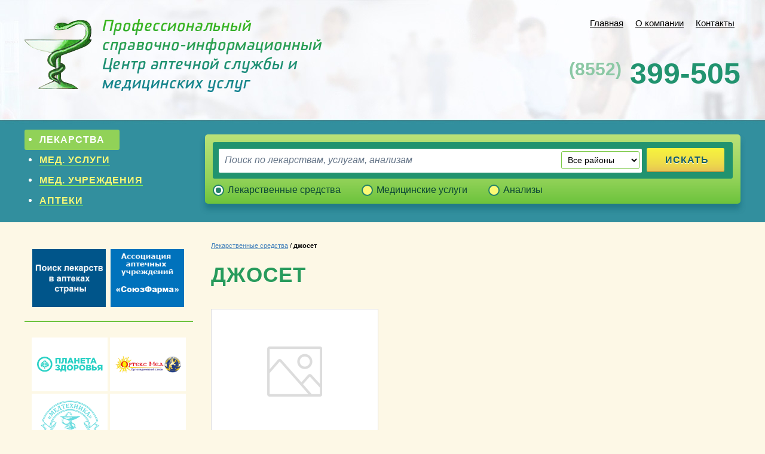

--- FILE ---
content_type: text/html; charset=utf-8
request_url: http://www.399-505.ru/lekarstvennye-sredstva/dzhoset.html
body_size: 6122
content:
<!DOCTYPE html>
<html xmlns="http://www.w3.org/1999/xhtml" lang='ru'>
<head>
<title> джосет / Лекарственные средства / Справочно-информационный Центр аптечной службы и медицинских услуг</title>
<meta name='Description' content=''>
<meta name='Keywords' content=''>

<meta http-equiv='Content-Type' content='text/html; charset=utf-8'>


<link rel='icon' href='/apteki/files/191346/160465/favicon2.ico' type='image/x-icon'><link rel='shortcut icon' href='/apteki/files/191346/160465/favicon2.ico' type='image/x-icon'> 


<script src="//ajax.googleapis.com/ajax/libs/jquery/1.8.3/jquery.min.js"></script>
<meta name='yandex-verification' content='69d7ef952f929d3a' />
<meta name="google-site-verification" content="tESOx925L6FKByzhfsyD_51Evfp-BRnAELhj5fffCHo" />

<LINK href='/css.css?v=33.8' rel='Stylesheet' type='text/css'>
<LINK href='/css3.css' rel='Stylesheet' type='text/css'>
<LINK href='/apteki/bc_custom.css' rel='Stylesheet' type='text/css'>
<LINK href='/css/lightcase.css' rel='Stylesheet' type='text/css'>

<LINK href='/css/ion.checkRadio.css' rel='Stylesheet' type='text/css'>
<LINK href='/css/main.css' rel='Stylesheet' type='text/css'>

<!--[if gt IE 8 & !IE]>-->
<script type='text/javascript' src='/js/lightcase.js'></script>
<!--<![endif]-->



<!--[if lte IE 8]> 
    <LINK href='/css/ie8.css' rel='Stylesheet' type='text/css'>
<![endif]-->



<!--[if IE]>
<meta http-equiv='imagetoolbar' content='no'>
<script src='/js/html5.js'></script>
<script src='/js/respond.min.js'></script><![endif]-->

<!--[if IE 7]>
<link rel="stylesheet" href="/font/css/bitcat-ie7.css"><![endif]-->

<!--[if gte IE 9]>
  <style type="text/css">.gradient { filter: none; }</style><![endif]-->

</head>
<body data-metrikaid='' class='shema3  subdiv-lekarstvennye-sredstva sitewidth1200 innerpage st263 page191546 class2053 page191546obj class2053obj pageobj'>

<div id='site'><div class='topfix'></div>
<div id='main'>


<header id='header'>
<div class='yesmob topplashmob'></div>
<div id='logoslogan'>
<a href='/' id='logo'><img src='/apteki/files/191346/160465/logo2.png' alt='Справочно-информационный Центр аптечной службы и медицинских услуг' /></a>
<div id='slogan' class='nomob'></div>
</div>

<div id=topcontact><ul class='left-bord-dot'>
	<li class='phone phone1 nomob'><span>(8552)</span> 
    399-505</li>
    <li class='phone phone1 mobyes'><a href='tel:(8552) 399-505'>
        <span>(8552)</span> 
    399-505</a></li>
    
    
    
    
	<li class='mailform'><i class='i icon-mail-1'></i><a href='#nk-feedback' rel=pop data-metr='mailtoplink' data-okno='feedback' data-title='Напишите нам' data-loads='/feedback/?isNaked=1'>Напишите нам</a></li>
	
    
    
</ul></div><div class='clear'></div>
<a href='' title='Меню' id='mobmenu' class='mobaction noborder mobyes'><span></span></a>
<a href='' title='Корзина' id='mobcart' class='mobaction noborder mobyes'><span class='icon-basket'></span></a>
</header>

<section id='center'><div class='centerwrap'>

<nav id='menu' class='nomob fl wblock1'><ul class='mainmenu'><li class='active sub191546'><div><a href='/lekarstvennye-sredstva/'>Лекарства</a></div></li> <li class='sub191547'><div><a href='/medicinskie-uslugi/'>Мед. услуги</a></div></li> <li class='sub191549'><div><a href='/medcentry/'>Мед. учреждения</a></div></li> <li class='sub191544'><div><a href='/apteka/'>Аптеки</a></div></li> </ul></nav>
<div id=noslider></div>
<section id='sidebar' class='fl'>
<section class=' titleBlock block130880  notitle  nolin  wblock1 typeblock cb  nomob submenublock bgimgpos0 ' data-prior='51' id='block130880' data-blockid='130880' data-width='1' data-sub='191333' data-cc='160458' >
				<header class='nobg'><span></span></header>
				<article><div><aside id='submenu'><ul><li class='sub191552'><div><a href='/'>Главная</a></div></li><li class='sub191553'><div><a href='/about/'>О компании</a></div></li><li class='sub191554'><div><a href='/contacts/'>Контакты</a></div></li></ul></aside></div><div class=clear></div></article><div class=clear></div></section><!-- not cache block130880 --><section class=' titleBlock block130881  class2060 notitle  nolin  wblock1 typeblock cb  bgimgpos0 ' data-prior='52' id='block130881' data-blockid='130881' data-width='1' data-sub='191333' data-cc='160458' >
				<header class='nobg'><span></span></header>
				<article><div class="gosmed">    <div class="partimg obj2"><a href="http://poisklekarstv.ru/" target="_blank"><img src="/apteki/files/191555/160683/fss.gif" alt="Федеральная справочная служба"></a></div>
    <div class="partimg obj1"><a href="http://sojuzpharma.ru/" target="_blank"><img src="/apteki/files/191555/160683/souzfarma.gif" alt="СоюзФарма"></a></div>
</div><div class=clear></div></article><div class=clear></div></section><!-- not cache block130881 --><section class=' titleBlock block130882  class2061 notitle  nolin  wblock1 typeblock cb  bgimgpos0 ' data-prior='53' id='block130882' data-blockid='130882' data-width='1' data-sub='191333' data-cc='160458' >
				<header class='nobg'><span></span></header>
				<article><div class="gosmed prtrs">    <div class="partimg"><a href="https://planetazdorovo.ru/" target="_blank"><img src="/apteki/files/191556/160684/logotype.svg" alt="Планета здоровья"></a></div>
    <div class="partimg"><a href="https://ортекс-мед.рф" target="_blank"><img src="/apteki/files/191556/160684/logo.png" alt="Ортекс Мед"></a></div>
    <div class="partimg"><a href="http://xn--80ahcabsodjje2dybt7d.xn--p1ai/" target="_blank"><img src="/apteki/files/191556/160684/Snimok.PNG" alt="Челнымедтехника"></a></div>
    <div class="partimg"><a href="https://vitaexpress.ru/" target="_blank"><img src="/apteki/files/191556/160684/logo.svg" alt="ВИТА"></a></div>
    <div class="partimg"><img src="/apteki/files/191556/160684/arm.JPG" alt="АРМ"></div>
    <div class="partimg"><img src="/apteki/files/191556/160684/viz_large.jpg" alt="Аптеки Живи"></div>
    <div class="partimg"><a href="http://www.rigla.ru/" target="_blank"><img src="/apteki/files/191556/160684/rigla.png" alt="Ригла"></a></div>
    <div class="partimg"><a href="https://apteka16plus.ru/" target="_blank"><img src="/apteki/files/191556/160684/logotip_0.jpg" alt="Аптека 16 плюс"></a></div>
</div><div class=clear></div></article><div class=clear></div></section><!-- not cache block130882 --></section>


<section id='content' class='fr wblock3'>



<section class=" titleBlock block130879  notitle  nolin  wblock3 cb  search-new bgimgpos0 " data-prior="32" id="block130879" data-blockid="130879" data-width="3" data-sub="191333" data-cc="160458" data-editlink="">
				<header class="nobg"><span></span></header>
				<article><div class="blockText">
<div class="main_search">
<form action="/lekarstvennye-sredstva/" class="searchmain" method="get">
<div class="input_blk">
<input name="search" value='' placeholder="Поиск по лекарствам, услугам, анализам" type="text" />
<select class="mainsearch_sel" name="raion">
    <option value="0">Все районы</option>
    <option value="501" >Новый город</option>
    <option value="507" >п. ЗЯБ</option>
    <option value="502" >п. ГЭС</option>
    <option value="504" >г.Елабуга</option>
    <option value="505" >г.Нижнекамск</option>
    <option value="503" >п. Сидоровка</option>
    <option value="506" >г.Альметьевск</option>
    <option value="508" >г.Казань</option>
    <option value="509" >г.Менделеевск</option>
</select>
<input class="ssubm" type="submit" value="Искать" />
</div>
</form>
<div class="check_blk">
  <span data-link="/lekarstvennye-sredstva/" id="dtpr">
      <label><input checked checked="checked" name="link" type="radio" /><span> Лекарственные средства </span></label>
  </span> 
  <span data-link="/medicinskie-uslugi/" id="dtpr"> 
      <label> <input  name="link" type="radio" /> <span> Медицинские услуги </span> </label> 
  </span> 
  <span data-link="/medicinskie-uslugi/" data-par="&amp;c1=1197&amp;level=3" id="dtpr"> 
      <label> <input  name="link" type="radio" /> <span> Анализы </span> </label>
  </span>
</div>
</div>
</div></article></section>

<div class='breadcrumbs'><a href='/lekarstvennye-sredstva/'>Лекарственные средства</a> <span>/</span> <b>джосет</b></div><h1>джосет</h1>
<section class='wblock3 typeblock'><article>

<div class="medicine_item">
<div class="foto_meduch" style="margin-right: 25px;">
  <div class="foto_meduch_big"><img src="/images/noimg.png"></div>  </div>
    
    <div class=color_pr>
                            </div>
    
    <div class="medit_name"></div>
     
</div>

<div class='tabnameTov noline'><div class='tovFilters notabs'><div class='filterTov'><select class='set_raion'><option value=''>Все районы</option><option value='501' >Новый город</option><option value='507' >п. ЗЯБ</option><option value='502' >п. ГЭС</option><option value='504' >г.Елабуга</option><option value='505' >г.Нижнекамск</option><option value='503' >п. Сидоровка</option><option value='506' >г.Альметьевск</option><option value='508' >г.Казань</option><option value='509' >г.Менделеевск</option></select></div><div class='filterTov'><select class='get_link'><option value='/lekarstvennye-sredstva/dzhoset.html?sort=NAME' selected>По аптеке</option><option value='/lekarstvennye-sredstva/dzhoset.html?sort=NP' >По названию</option></select></div></div></div><div class='tabs'><div data-opt='1'><table class='tablenow'><div data-opt='1'><h3 class='medot_th'>сироп</h3><table class='tablenow'><tr data-raion='501' class=''>
                <td class='medot_td1'>джосет сироп 200мл</td>
                <td class='medot_td2'><a href='/apteka/0301-planeta-zdorovya-56188.html'>03/01 Планета Здоровья Новый город</a></td>
                <!--<td class='medot_td3'>8(8552)-25-30-00</td>-->
                </tr><tr data-raion='501' class=''>
                <td class='medot_td1'>джосет сироп 100мл</td>
                <td class='medot_td2'><a href='/apteka/0301-planeta-zdorovya-56188.html'>03/01 Планета Здоровья Новый город</a></td>
                <!--<td class='medot_td3'>8(8552)-25-30-00</td>-->
                </tr><tr data-raion='501' class=''>
                <td class='medot_td1'>Джосет сироп 100мл</td>
                <td class='medot_td2'><a href='/apteka/vita-260-apteka-nizkih-cen-65115.html'>06/01 Вита-Экспресс Новый город</a></td>
                <!--<td class='medot_td3'>8-800-755-00-03</td>-->
                </tr><tr data-raion='501' class=''>
                <td class='medot_td1'>Джосет сироп 200мл</td>
                <td class='medot_td2'><a href='/apteka/vita-260-apteka-nizkih-cen-65115.html'>06/01 Вита-Экспресс Новый город</a></td>
                <!--<td class='medot_td3'>8-800-755-00-03</td>-->
                </tr><tr data-raion='501' class=''>
                <td class='medot_td1'>джосет сироп 200мл</td>
                <td class='medot_td2'><a href='/apteka/0601-planeta-zdorovya-52459.html'>06/01 Планета Здоровья Новый город</a></td>
                <!--<td class='medot_td3'>8(8552)-25-30-00</td>-->
                </tr><tr data-raion='501' class=''>
                <td class='medot_td1'>джосет сироп 100мл</td>
                <td class='medot_td2'><a href='/apteka/0601-planeta-zdorovya-52459.html'>06/01 Планета Здоровья Новый город</a></td>
                <!--<td class='medot_td3'>8(8552)-25-30-00</td>-->
                </tr><tr data-raion='501' class=''>
                <td class='medot_td1'>Джосет сироп 100мл</td>
                <td class='medot_td2'><a href='/apteka/0720-vita-centralnaya-2900-65160.html'>07/20 Вита-Центральная 2900 Новый город</a></td>
                <!--<td class='medot_td3'>8-800-755-00-03</td>-->
                </tr><tr data-raion='501' class=''>
                <td class='medot_td1'>Джосет сироп 200мл</td>
                <td class='medot_td2'><a href='/apteka/0720-vita-centralnaya-2900-65160.html'>07/20 Вита-Центральная 2900 Новый город</a></td>
                <!--<td class='medot_td3'>8-800-755-00-03</td>-->
                </tr><tr data-raion='501' class=''>
                <td class='medot_td1'>джосет сироп 200мл</td>
                <td class='medot_td2'><a href='/apteka/0720-planetazdorovya-55903.html'>07/20 ПланетаЗдоровья Новый город</a></td>
                <!--<td class='medot_td3'>8-(8552)-25-30-00</td>-->
                </tr><tr data-raion='501' class=''>
                <td class='medot_td1'>джосет сироп 100мл</td>
                <td class='medot_td2'><a href='/apteka/0720-planetazdorovya-55903.html'>07/20 ПланетаЗдоровья Новый город</a></td>
                <!--<td class='medot_td3'>8-(8552)-25-30-00</td>-->
                </tr><tr data-raion='501' class=''>
                <td class='medot_td1'>Джосет сироп 100мл</td>
                <td class='medot_td2'><a href='/apteka/0942-vita-147-65102.html'>09/42 Вита Новый город</a></td>
                <!--<td class='medot_td3'>8-800-755-00-03</td>-->
                </tr><tr data-raion='501' class=''>
                <td class='medot_td1'>Джосет сироп 200мл</td>
                <td class='medot_td2'><a href='/apteka/0942-vita-147-65102.html'>09/42 Вита Новый город</a></td>
                <!--<td class='medot_td3'>8-800-755-00-03</td>-->
                </tr><tr data-raion='501' class=''>
                <td class='medot_td1'>джосет сироп 200мл</td>
                <td class='medot_td2'><a href='/apteka/107-planeta-zdorovya-53122.html'>1/07 Планета Здоровья Новый город</a></td>
                <!--<td class='medot_td3'>8(8552) 25-30-00</td>-->
                </tr><tr data-raion='501' class=''>
                <td class='medot_td1'>джосет сироп 100мл</td>
                <td class='medot_td2'><a href='/apteka/107-planeta-zdorovya-53122.html'>1/07 Планета Здоровья Новый город</a></td>
                <!--<td class='medot_td3'>8(8552) 25-30-00</td>-->
                </tr><tr data-raion='501' class=''>
                <td class='medot_td1'>джосет сироп 200мл</td>
                <td class='medot_td2'><a href='/apteka/16-k-s-planeta-zdorovya-52721.html'>16 к-с Планета Здоровья Новый город</a></td>
                <!--<td class='medot_td3'>8(8552)-25-30-00</td>-->
                </tr><tr data-raion='501' class=''>
                <td class='medot_td1'>джосет сироп 100мл</td>
                <td class='medot_td2'><a href='/apteka/16-k-s-planeta-zdorovya-52721.html'>16 к-с Планета Здоровья Новый город</a></td>
                <!--<td class='medot_td3'>8(8552)-25-30-00</td>-->
                </tr><tr data-raion='501' class=''>
                <td class='medot_td1'>Джосет сироп 200мл, Юник Фармасьютикал Лабораториз, Unique pharmaceutical lab</td>
                <td class='medot_td2'><a href='/apteka/1704-zhivi-65147.html'>17/04 Живи Новый город</a></td>
                <!--<td class='medot_td3'>92-68-40</td>-->
                </tr><tr data-raion='501' class=''>
                <td class='medot_td1'>Джосет сироп 100мл Юник Фармасьютикал Лабораториз</td>
                <td class='medot_td2'><a href='/apteka/1805-arm-65012.html'>18/05 Хисмат Новый город</a></td>
                <!--<td class='medot_td3'>38-00-92</td>-->
                </tr><tr data-raion='501' class=''>
                <td class='medot_td1'>Джосет сироп 200мл Юник Фармасьютикал Лабораториз</td>
                <td class='medot_td2'><a href='/apteka/1805-arm-65012.html'>18/05 Хисмат Новый город</a></td>
                <!--<td class='medot_td3'>38-00-92</td>-->
                </tr><tr data-raion='501' class=''>
                <td class='medot_td1'>джосет сироп 200мл</td>
                <td class='medot_td2'><a href='/apteka/3005a-planeta-zdorovya-57229.html'>30/05а Планета Здоровья Новый город</a></td>
                <!--<td class='medot_td3'>8(8552)-25-30-00</td>-->
                </tr><tr data-raion='501' class=''>
                <td class='medot_td1'>джосет сироп 100мл</td>
                <td class='medot_td2'><a href='/apteka/3005a-planeta-zdorovya-57229.html'>30/05а Планета Здоровья Новый город</a></td>
                <!--<td class='medot_td3'>8(8552)-25-30-00</td>-->
                </tr><tr data-raion='501' class=''>
                <td class='medot_td1'>джосет сироп 200мл</td>
                <td class='medot_td2'><a href='/apteka/3010a-planeta-zdorovya-56186.html'>30/10а Планета Здоровья Новый город</a></td>
                <!--<td class='medot_td3'>8(8852)-25-30-00</td>-->
                </tr><tr data-raion='501' class=''>
                <td class='medot_td1'>джосет сироп 100мл</td>
                <td class='medot_td2'><a href='/apteka/3010a-planeta-zdorovya-56186.html'>30/10а Планета Здоровья Новый город</a></td>
                <!--<td class='medot_td3'>8(8852)-25-30-00</td>-->
                </tr><tr data-raion='501' class=''>
                <td class='medot_td1'>джосет сироп 200мл</td>
                <td class='medot_td2'><a href='/apteka/37-k-s-planeta-zdorovya-51037.html'>37 к-с Планета Здоровья Новый город</a></td>
                <!--<td class='medot_td3'>88552 25-30-00</td>-->
                </tr><tr data-raion='501' class=''>
                <td class='medot_td1'>джосет сироп 100мл</td>
                <td class='medot_td2'><a href='/apteka/37-k-s-planeta-zdorovya-51037.html'>37 к-с Планета Здоровья Новый город</a></td>
                <!--<td class='medot_td3'>88552 25-30-00</td>-->
                </tr><tr data-raion='501' class=''>
                <td class='medot_td1'>Джосет сироп 200мл, Юник Фармасьютикал Лабораториз, Unique pharmaceutical lab</td>
                <td class='medot_td2'><a href='/apteka/38134-zhivi-65142.html'>38/13/4 Живи Новый город</a></td>
                <!--<td class='medot_td3'>92-60-37</td>-->
                </tr><tr data-raion='501' class=''>
                <td class='medot_td1'>Джосет сироп 100мл, Юник Фармасьютикал Лабораториз, Unique pharmaceutical lab</td>
                <td class='medot_td2'><a href='/apteka/38134-zhivi-65142.html'>38/13/4 Живи Новый город</a></td>
                <!--<td class='medot_td3'>92-60-37</td>-->
                </tr><tr data-raion='501' class=''>
                <td class='medot_td1'>джосет сироп 200мл</td>
                <td class='medot_td2'><a href='/apteka/4501-planeta-zdorovya-56038.html'>45/01 Планета Здоровья Новый город</a></td>
                <!--<td class='medot_td3'>8(8552)-25-30-00</td>-->
                </tr><tr data-raion='501' class=''>
                <td class='medot_td1'>джосет сироп 100мл</td>
                <td class='medot_td2'><a href='/apteka/4501-planeta-zdorovya-56038.html'>45/01 Планета Здоровья Новый город</a></td>
                <!--<td class='medot_td3'>8(8552)-25-30-00</td>-->
                </tr><tr data-raion='501' class=''>
                <td class='medot_td1'>Джосет сироп 100мл</td>
                <td class='medot_td2'><a href='/apteka/53-vita-centralnaya-65172.html'>53 Вита Центральная Новый город</a></td>
                <!--<td class='medot_td3'>8-950-324-08-47</td>-->
                </tr><tr data-raion='501' class=''>
                <td class='medot_td1'>Джосет сироп 200мл</td>
                <td class='medot_td2'><a href='/apteka/53-vita-centralnaya-65172.html'>53 Вита Центральная Новый город</a></td>
                <!--<td class='medot_td3'>8-950-324-08-47</td>-->
                </tr><tr data-raion='501' class=''>
                <td class='medot_td1'>джосет сироп 200мл</td>
                <td class='medot_td2'><a href='/apteka/6301-planeta-zdorovya-52709.html'>63/01 Планета Здоровья Новый город</a></td>
                <!--<td class='medot_td3'>8 (8552)25-30-00</td>-->
                </tr><tr data-raion='501' class=''>
                <td class='medot_td1'>джосет сироп 100мл</td>
                <td class='medot_td2'><a href='/apteka/6301-planeta-zdorovya-52709.html'>63/01 Планета Здоровья Новый город</a></td>
                <!--<td class='medot_td3'>8 (8552)25-30-00</td>-->
                </tr><tr data-raion='501' class=''>
                <td class='medot_td1'>джосет сироп 200мл</td>
                <td class='medot_td2'><a href='/apteka/6916-planeta-zdorovya-53041.html'>69/16 Планета Здоровья Новый город</a></td>
                <!--<td class='medot_td3'>8 (8552) 25-30-00</td>-->
                </tr><tr data-raion='501' class=''>
                <td class='medot_td1'>джосет сироп 100мл</td>
                <td class='medot_td2'><a href='/apteka/6916-planeta-zdorovya-53041.html'>69/16 Планета Здоровья Новый город</a></td>
                <!--<td class='medot_td3'>8 (8552) 25-30-00</td>-->
                </tr><tr data-raion='' class=''>
                <td class='medot_td1'>джосет сироп 200мл</td>
                <td class='medot_td2'><a href='/apteka/zamelekese-planeta-zdorovya-53289.html'>Замелекесье Планета здоровья </a></td>
                <!--<td class='medot_td3'>8(8552)-25-30-00</td>-->
                </tr><tr data-raion='' class=''>
                <td class='medot_td1'>джосет сироп 100мл</td>
                <td class='medot_td2'><a href='/apteka/zamelekese-planeta-zdorovya-53289.html'>Замелекесье Планета здоровья </a></td>
                <!--<td class='medot_td3'>8(8552)-25-30-00</td>-->
                </tr><tr data-raion='507' class=''>
                <td class='medot_td1'>Джосет сироп 100мл, Юник Фармасьютикал Лабораториз, Unique pharmaceutical lab</td>
                <td class='medot_td2'><a href='/apteka/zyab-151-zhivi-65143.html'>ЗЯБ 15/1 Живи п. ЗЯБ</a></td>
                <!--<td class='medot_td3'>92-60-39</td>-->
                </tr><tr data-raion='507' class=''>
                <td class='medot_td1'>Джосет сироп 200мл, Юник Фармасьютикал Лабораториз, Unique pharmaceutical lab</td>
                <td class='medot_td2'><a href='/apteka/zyab-151-zhivi-65143.html'>ЗЯБ 15/1 Живи п. ЗЯБ</a></td>
                <!--<td class='medot_td3'>92-60-39</td>-->
                </tr><tr data-raion='507' class=''>
                <td class='medot_td1'>Джосет сироп 100мл Юник Фармасьютикал Лабораториз</td>
                <td class='medot_td2'><a href='/apteka/zyab-1804-arm-65024.html'>ЗЯБ 18/04А Хисмат п. ЗЯБ</a></td>
                <!--<td class='medot_td3'>46-40-01</td>-->
                </tr><tr data-raion='507' class=''>
                <td class='medot_td1'>Джосет сироп 200мл Юник Фармасьютикал Лабораториз</td>
                <td class='medot_td2'><a href='/apteka/zyab-1804-arm-65024.html'>ЗЯБ 18/04А Хисмат п. ЗЯБ</a></td>
                <!--<td class='medot_td3'>46-40-01</td>-->
                </tr><tr data-raion='507' class=''>
                <td class='medot_td1'>Джосет сироп 100мл Юник Фармасьютикал Лабораториз</td>
                <td class='medot_td2'><a href='/apteka/zyab-arm-pedinstitut-65010.html'>ЗЯБ АРМ Пединститут п. ЗЯБ</a></td>
                <!--<td class='medot_td3'>999-258</td>-->
                </tr><tr data-raion='507' class=''>
                <td class='medot_td1'>Джосет сироп 200мл Юник Фармасьютикал Лабораториз</td>
                <td class='medot_td2'><a href='/apteka/zyab-arm-pedinstitut-65010.html'>ЗЯБ АРМ Пединститут п. ЗЯБ</a></td>
                <!--<td class='medot_td3'>999-258</td>-->
                </tr><tr data-raion='509' class=''>
                <td class='medot_td1'>джосет сироп 200мл</td>
                <td class='medot_td2'><a href='/apteka/mendeleevsk-planeta-zdorovya-profsoyuznaya-7-52453.html'>Менделеевск, Планета Здоровья, Профсоюзная ,7 г.Менделеевск</a></td>
                <!--<td class='medot_td3'>8-800-755-05-00</td>-->
                </tr><tr data-raion='509' class=''>
                <td class='medot_td1'>джосет сироп 100мл</td>
                <td class='medot_td2'><a href='/apteka/mendeleevsk-planeta-zdorovya-profsoyuznaya-7-52453.html'>Менделеевск, Планета Здоровья, Профсоюзная ,7 г.Менделеевск</a></td>
                <!--<td class='medot_td3'>8-800-755-05-00</td>-->
                </tr><tr data-raion='509' class=''>
                <td class='medot_td1'>джосет сироп 200мл</td>
                <td class='medot_td2'><a href='/apteka/mendeleevsk-planeta-zdorovya-cholovskogo-151-50372.html'>Менделеевск, Планета Здоровья, Чоловского, 15/1 г.Менделеевск</a></td>
                <!--<td class='medot_td3'>8-800-755-05-00</td>-->
                </tr><tr data-raion='509' class=''>
                <td class='medot_td1'>джосет сироп 100мл</td>
                <td class='medot_td2'><a href='/apteka/mendeleevsk-planeta-zdorovya-cholovskogo-151-50372.html'>Менделеевск, Планета Здоровья, Чоловского, 15/1 г.Менделеевск</a></td>
                <!--<td class='medot_td3'>8-800-755-05-00</td>-->
                </tr><tr data-raion='505' class=''>
                <td class='medot_td1'>джосет сироп 200мл</td>
                <td class='medot_td2'><a href='/apteka/nizhnekamsk-planeta-zdorovya-gagarina-50285.html'>Нижнекамск Планета Здоровья Гагарина г.Нижнекамск</a></td>
                <!--<td class='medot_td3'>8(8555)-24-60-24</td>-->
                </tr><tr data-raion='505' class=''>
                <td class='medot_td1'>джосет сироп 100мл</td>
                <td class='medot_td2'><a href='/apteka/nizhnekamsk-planeta-zdorovya-gagarina-50285.html'>Нижнекамск Планета Здоровья Гагарина г.Нижнекамск</a></td>
                <!--<td class='medot_td3'>8(8555)-24-60-24</td>-->
                </tr><tr data-raion='505' class=''>
                <td class='medot_td1'>джосет сироп 200мл</td>
                <td class='medot_td2'><a href='/apteka/nizhnekamsk-planeta-zdorovya-korabelnaya52a-52490.html'>Нижнекамск Планета Здоровья Корабельная,52А г.Нижнекамск</a></td>
                <!--<td class='medot_td3'>8 (8555)24-60-24</td>-->
                </tr><tr data-raion='505' class=''>
                <td class='medot_td1'>джосет сироп 100мл</td>
                <td class='medot_td2'><a href='/apteka/nizhnekamsk-planeta-zdorovya-korabelnaya52a-52490.html'>Нижнекамск Планета Здоровья Корабельная,52А г.Нижнекамск</a></td>
                <!--<td class='medot_td3'>8 (8555)24-60-24</td>-->
                </tr><tr data-raion='505' class=''>
                <td class='medot_td1'>джосет сироп 200мл</td>
                <td class='medot_td2'><a href='/apteka/nizhnekamsk-planeta-zdorovya-mira-11-50273.html'>Нижнекамск Планета Здоровья Мира 11 г.Нижнекамск</a></td>
                <!--<td class='medot_td3'>8(8555)-24-60-24</td>-->
                </tr><tr data-raion='505' class=''>
                <td class='medot_td1'>джосет сироп 100мл</td>
                <td class='medot_td2'><a href='/apteka/nizhnekamsk-planeta-zdorovya-mira-11-50273.html'>Нижнекамск Планета Здоровья Мира 11 г.Нижнекамск</a></td>
                <!--<td class='medot_td3'>8(8555)-24-60-24</td>-->
                </tr><tr data-raion='505' class=''>
                <td class='medot_td1'>джосет сироп 200мл</td>
                <td class='medot_td2'><a href='/apteka/nizhnekamsk-planeta-zdorovya-mira-67-50284.html'>Нижнекамск Планета Здоровья Мира 67 г.Нижнекамск</a></td>
                <!--<td class='medot_td3'>8(8555)-24-60-24</td>-->
                </tr><tr data-raion='505' class=''>
                <td class='medot_td1'>джосет сироп 100мл</td>
                <td class='medot_td2'><a href='/apteka/nizhnekamsk-planeta-zdorovya-mira-67-50284.html'>Нижнекамск Планета Здоровья Мира 67 г.Нижнекамск</a></td>
                <!--<td class='medot_td3'>8(8555)-24-60-24</td>-->
                </tr><tr data-raion='505' class=''>
                <td class='medot_td1'>джосет сироп 200мл</td>
                <td class='medot_td2'><a href='/apteka/nizhnekamsk-planeta-zdorovya-muradyana-50283.html'>Нижнекамск Планета Здоровья Мурадьяна г.Нижнекамск</a></td>
                <!--<td class='medot_td3'>8(8555)-24-60-24</td>-->
                </tr><tr data-raion='505' class=''>
                <td class='medot_td1'>джосет сироп 100мл</td>
                <td class='medot_td2'><a href='/apteka/nizhnekamsk-planeta-zdorovya-muradyana-50283.html'>Нижнекамск Планета Здоровья Мурадьяна г.Нижнекамск</a></td>
                <!--<td class='medot_td3'>8(8555)-24-60-24</td>-->
                </tr><tr data-raion='505' class=''>
                <td class='medot_td1'>джосет сироп 100мл</td>
                <td class='medot_td2'><a href='/apteka/nizhnekamsk-planeta-zdorovya30-let-pobedy-55295.html'>Нижнекамск Планета здоровья,30 лет Победы г.Нижнекамск</a></td>
                <!--<td class='medot_td3'>8(8555)-24-60-24</td>-->
                </tr><tr data-raion='505' class=''>
                <td class='medot_td1'>джосет сироп 200мл</td>
                <td class='medot_td2'><a href='/apteka/nizhnekamsk-planeta-zdorovya30-let-pobedy-55295.html'>Нижнекамск Планета здоровья,30 лет Победы г.Нижнекамск</a></td>
                <!--<td class='medot_td3'>8(8555)-24-60-24</td>-->
                </tr><tr data-raion='505' class=''>
                <td class='medot_td1'>джосет сироп 200мл</td>
                <td class='medot_td2'><a href='/apteka/nizhnekamskplaneta-zdorovyabaki-urmanche-56305.html'>Нижнекамск,Планета здоровья,Баки Урманче г.Нижнекамск</a></td>
                <!--<td class='medot_td3'>8(8555)-24-60-24</td>-->
                </tr><tr data-raion='505' class=''>
                <td class='medot_td1'>джосет сироп 100мл</td>
                <td class='medot_td2'><a href='/apteka/nizhnekamskplaneta-zdorovyabaki-urmanche-56305.html'>Нижнекамск,Планета здоровья,Баки Урманче г.Нижнекамск</a></td>
                <!--<td class='medot_td3'>8(8555)-24-60-24</td>-->
                </tr><tr data-raion='501' class=''>
                <td class='medot_td1'>джосет сироп 200мл</td>
                <td class='medot_td2'><a href='/apteka/tc-sanrajz-sitiplaneta-zdorovya-56861.html'>ТЦ Санрайз Сити,Планета Здоровья Новый город</a></td>
                <!--<td class='medot_td3'>8(8552) 25-30-00</td>-->
                </tr><tr data-raion='501' class=''>
                <td class='medot_td1'>джосет сироп 100мл</td>
                <td class='medot_td2'><a href='/apteka/tc-sanrajz-sitiplaneta-zdorovya-56861.html'>ТЦ Санрайз Сити,Планета Здоровья Новый город</a></td>
                <!--<td class='medot_td3'>8(8552) 25-30-00</td>-->
                </tr><tr data-raion='501' class=''>
                <td class='medot_td1'>джосет сироп 200мл</td>
                <td class='medot_td2'><a href='/apteka/tc-essen-1-etazh-planeta-zdorovya-57251.html'>ТЦ Эссен 1 этаж ,Планета Здоровья Новый город</a></td>
                <!--<td class='medot_td3'>8(8552) 25-30-00</td>-->
                </tr><tr data-raion='501' class=''>
                <td class='medot_td1'>джосет сироп 100мл</td>
                <td class='medot_td2'><a href='/apteka/tc-essen-1-etazh-planeta-zdorovya-57251.html'>ТЦ Эссен 1 этаж ,Планета Здоровья Новый город</a></td>
                <!--<td class='medot_td3'>8(8552) 25-30-00</td>-->
                </tr></table></div></div>
</article></section>
</section><!-- /content -->





<div class='clear'></div>
</div></section><!-- /center -->


<div class='clear'></div>
</div>

</div>




<footer><div class='bot'>
<article class='bleft'>
<div class=counter><!--LiveInternet counter--><script type="text/javascript"><!--
document.write("<a href='//www.liveinternet.ru/click' "+
"target=_blank><img src='//counter.yadro.ru/hit?t44.15;r"+
escape(document.referrer)+((typeof(screen)=="undefined")?"":
";s"+screen.width+"*"+screen.height+"*"+(screen.colorDepth?
screen.colorDepth:screen.pixelDepth))+";u"+escape(document.URL)+
";"+Math.random()+
"' alt='' title='LiveInternet' "+
"border='0' width='31' height='31'><\/a>")
//--></script><!--/LiveInternet--></div>
<div class=copyright><div class='copy1'>2026 © “Справочно-информационный Центр аптечной службы и медицинских услуг”</div>
<div class='copy2'><span class='sitemaplink'><a href='/sitemap/'>Карта&nbsp;сайта</a></span></div>
</div></article>

<article class='bcenter'>
<div class='phone'><i class='i icon-phone'></i><span>(8552)</span> 
    399-505</div></article>

<article class='bright'>
<div class='devK'>
	<a target=_blank href='http://korzilla.ru'>создание сайтов</a> <span>и</span> <a target=_blank class='logo' href='http://korzilla.ru' >продвижение сайтов</a>
	<div>KORZILLA</div>
	</div></article>
</div></footer>

<!-- noindex  -->
<div id='feedback' class='dialog'><div class=h1><span></span></div>
  <div class='wrap toload'></div>
</div>

<div id='oneorder' class='dialog dialogAbs'><div class=h1>Оформить заказ</div>
  <div class='wrap toload'></div>
</div>

<div id='callme' class=dialog><div class=h1><span></span></div>
  <div class='wrap toload'></div>
</div>

<div id='createsite' class='dialog'><div class=h1><span>Отправить заявку</span></div>
  <div class='wrap'>
        <form name='createsite' class='ajax json form' method='post' action='/bc/add.php' data-metr='createsite'>
                <input name='cc' type='hidden' value='160454'>
            <input name='sub' type='hidden' value='191329'>
            <input name='catalogue' type='hidden' value='263'><input name='formtype' type='hidden' value='createsite'>
            <input type='hidden' name='posting' value='1'><input type='hidden' name='f_time' value='1'>

<div><input type='text' size=55 name='f_Name' value='' placeholder='Имя *' class='inp'></div><br>
<div><input type='text' size=55 name='f_phone' value='' placeholder='Телефон *' class='inp'></div><br>
<div><input type='text' size=55 name='f_city' value='' placeholder='E-mail' class='inp'></div>

<div class='result'></div>
<input type='submit' class='submit ssubm' value='Отправить'>
</form></div>
</div>


<div id='reg' class='dialog dialogAbs'><div class=h1><span></span></div>
  <div class='wrap toload'></div>
</div>

<div id='adresmap' class='dialog'><div class=h1><span>Схема проезда</span></div>
  <iframe frameborder='0' scrolling='no'></iframe>
</div>

<div id='consultwin' class='dialog'><div class=h1><span>Онлайн-консультант</span></div>
  <iframe frameborder='0' src='/consult/client.php?locale=ru&amp;style=silver&amp;url=http://www.399-505.ru/lekarstvennye-sredstva/dzhoset.html&amp;referrer='></iframe>
</div>



<div id='alert' class='dialog dialogAbs'><div class=h1><span></span></div><div class='wrap'></div></div>
<!-- /noindex -->


<!--noindex--><div id="bottombut"><a href="" title='наверх' class="top"><span></span></a> </div><!--/noindex-->

<!-- consult -->
<!--<a class='consultant consultant_5' href="#" onclick="_open('/consult/client.php?locale=ru&amp;style=silver&amp;url='+escape(document.location.href)+'&amp;referrer='+escape(document.referrer), 640, 480); return false;"></a>-->

<!--noindex--><a class='consultant consultant_5' href="#" href='#nk-consultwin' rel=pop data-metr='consult' data-okno='consultwin'></a><!--/noindex-->
<!-- /consult -->


<LINK href='/font/krz/korzilla.css' rel='Stylesheet' type='text/css'>





<script type='text/javascript' src='/js/jquery.events.touch.js'></script>

<script type="text/javascript" src="/js/ion.checkRadio.min.js"></script>
<script type='text/javascript' src='/js/jcarousel.js'></script>
<script type='text/javascript' src='/js/js.js?v3.31'></script>
<script src="/js/main.js"></script>

</body></html>

--- FILE ---
content_type: text/css
request_url: http://www.399-505.ru/css.css?v=33.8
body_size: 17789
content:
html, body, table, td, input, textarea, label {font-weight: Normal; font-size: 12px; font-family: Tahoma, Geneva, sans-serif;}
html {height: 100%;width: 100%; overflow:auto;}

body {background-color: #fff; margin: 0px 0; height: 100%; width: 100%; -moz-box-sizing: border-box; -webkit-box-sizing: border-box; box-sizing: border-box;
background-position: top;
background-repeat: no-repeat;
background-attachment: fixed;
-webkit-background-size: cover;
-moz-background-size: cover;
-o-background-size: cover;
background-size: cover;}

table {padding: 0px;border-collapse: collapse; }
td {padding: 0px; border-collapse: collapse;}
img {border: 0px; display: inline; }

hr, form {margin: 0px; padding: 0px; }
input,div { outline: none; }
ol,ul { padding-left: 20px; }
header, nav, section, article, aside, footer { display: block;}
input[type='submit'].disabled {opacity:0.8; background-image: url(/img/submitloader.gif) !important;}


.wblock1, .shema5 #rightcol {width:220px;}
.wblock2 {width: 455px;}
.wblock3 {width: 710px;}
.shema5 #content, .shema5 .wblock3 {width: 455px;}

.top-bord-dot {border-top-width: 1px; border-top-color: #000; border-top-style: dotted; }
.left-bord-dot {border-left-width: 1px; border-left-color: #000; border-left-style: dotted; padding-left: 22px;}

.YMaps table, .YMaps table td {margin: 0 !important; padding: 0 !important; width: auto !important; border: none !important;}
ul,ol,li {margin:0px; padding:0px; list-style:none;}

h1, h2, h3, .h1 {font-weight:normal; margin: 0 0 20px; line-height: 100%;}
h1, .h1 {margin: 0px 0 20px 0px;}
h2 {margin: 20px 0 20px 0px;}
h3 {margin: 20px 0 20px 0px; font-size:20px;}

h1, h2, .h1 {font-size: 24px;}

blockquote {}
input,textarea,button {font-size: 12px; padding: 4px 6px; -moz-border-radius: 2px; -webkit-border-radius: 2px; -khtml-border-radius: 2px; border-radius: 2px;}
textarea {-moz-box-sizing: border-box; -webkit-box-sizing: border-box; box-sizing: border-box; width:100%; *width: 90%; resize: vertical;}
body #main .ssubm, body .dialog .ssubm,
body #main .ssubm, body .dialog .ssubm { padding: 4px 10px; border: 0px !important; cursor: pointer; _cursor: hand; -moz-border-radius: 2px; -webkit-border-radius: 2px; -khtml-border-radius: 2px; border-radius: 2px;}

a {outline: none; text-decoration: underline; opacity:1;}
a:hover {outline: none; text-decoration:none; opacity:0.8;}
 
a.dotted {border-bottom: 1px dotted; text-decoration:none;}
#firmmap {
    margin: 20px 0 0;
    width: 100%;
    height: 400px;
}

hr { 
border: 0;
border-top: 1px solid #CCC;
display: block;
height: 1px;
margin: 15px 0 10px;
padding: 0;
}


#site { min-height: 100%; -height: 100%; background-attachment: fixed; overflow:hidden;}
#site .topfix {height:1px; margin-top:-1px; clear:both;}
#main  {position: relative; min-height: 100%; -height: 100%; padding: 0 20px; width: 950px; margin: 20px auto 0; margin-bottom:-32600px; padding-bottom:32600px;
*margin-bottom:0px;
*padding-bottom:0px;
}

#header {position: relative; overflow:hidden;}


#logoslogan {line-height: 140px; min-height: 140px; position: relative; padding-right: 227px; }

#logo {border: 0px; line-height: 140px; height: 140px; float:left; margin-right: 20px; }
#logo img {min-height: 20px; vertical-align: middle; margin: 15px 0;}


#slogan {display: inline; line-height: 140px; height: 140px; display:table-cell; *display:inline; *zoom:1; vertical-align:middle;}
#slogan p, #slogan div, #slogan span {line-height: 22px; margin:0px; padding:0px;}

#topcontact {left: 739px; position:absolute; top: 0%; line-height: 140px;}
#topcontact ul {line-height: 17px; display: inline-block; *display:inline; *zoom:1; vertical-align: middle;}
#topcontact .phone {white-space:nowrap; font-size: 20px; line-height: 30px;}
#topcontact .mailform, #topcontact .callform, #topcontact .targetingform, #topcontact .timework, #topcontact .locationlink, #topcontact .cablink {margin: 8px 0 0; }
#topcontact a {font-size:14px;}
#topcontact .timework {font-size: 15px;}
#topcontact .timework span {display:inline-block; *display:inline; zoom:1; vertical-align:top; max-width:155px;}

#center {margin-top: 10px;}
#center .centerwrap {padding-bottom: 80px; }

#content {line-height: 140%; min-height: 100%;}

.submenuMob {border:0px; font-size: 17px; width:100%; padding: 10px 7px; margin-bottom: 20px;}

#menu {padding-bottom: 15px; -moz-border-radius: 2px; -webkit-border-radius: 2px; -khtml-border-radius: 2px; border-radius: 2px;}
#menu ul {margin-left: 10px}
#menu ul li {position: relative;font-size: 15px; line-height: 26px; background:transparent;}
#menu ul li div{-moz-box-sizing: border-box; -webkit-box-sizing: border-box; box-sizing: border-box;}
#menu ul li.active div {
-webkit-border-radius: 3px;
-moz-border-radius: 3px;
-ms-border-radius: 3px;
-o-border-radius: 3px;
border-radius: 3px;
font-weight: normal;
border: none; display: inline-block;}
#menu ul li.active div a {text-decoration:none;}

/* 2nd main menu */
#menu ul ul, #menu ul ul div, #menu ul li.active div ul li div { background: #eee; }
#menu ul li ul {margin:0px 0 0; display:none; width: 200px; position: absolute; left: 0px; z-index:200;}
#menu ul li ul:after {position:absolute;}
#menu ul li:last-child ul {right: 0px; left: auto;}
#menu ul li ul li {display:block; width: 200px;height:auto !important;}
#menu ul li ul li div {width:100%; text-align:left; line-height:16px !important; height:auto !important; margin:0px !important;padding:10px 10px;}
#menu ul li:hover ul {display:block;}

#menu ul li ul ul, #menu ul li ul ul ul {display:none !important;}
/* end 2nd main menu */

#menu select {margin: 15px 0 0px; height: 100%; font-size: 18px; margin-bottom: 0px;}

#submenu {margin: -7px 0 0px; /*padding-bottom: 7px;*/}
#submenu ul  li{padding: 7px 0; line-height: 15px; list-style:none !important; word-wrap: break-word;}
#submenu ul  li.active > div > a {font-weight:bold;}
#submenu ul li, .docstype1, .commenttype1 {font-size: 13px;}

#submenu.slidesubmenu ul {text-align: justify; margin: 0 -4px 0 0;}
#submenu.slidesubmenu ul:after {content:''; display:none; padding-left:100%; display: inline-block; height:0;}
#submenu.slidesubmenu li {display: inline-block; *display:inline; *zoom:1; vertical-align:top;position: relative; }
#submenu.slidesubmenu ul li div {height: 100%;}
#submenu.slidesubmenu ul li div {padding: 0 12px;}

/* 2nd main menu */
#submenu.slidesubmenu ul li ul {margin:2px 0 0; display:none; width: 100%; position: absolute; left: 0px; z-index:200;}
#submenu.slidesubmenu ul li ul:after {position:absolute;}
#submenu.slidesubmenu ul li:last-child ul {right: 0px; left: auto;}
#submenu.slidesubmenu ul li ul li {display:block; width: 200px;height:auto !important;}
#submenu.slidesubmenu ul li ul li div {width:100%; text-align:left; line-height:16px !important; height:auto !important; margin:0px !important;padding:2px 10px;}
#submenu.slidesubmenu ul li:hover ul {display:block;}

#submenu.slidesubmenu ul li ul ul, #submenu.slidesubmenu ul li ul ul ul {display:none !important;}

#submenu.notslidesubmenu ul ul {margin: 5px 0 0 10px;}
/* end 2nd main menu */

#sidebar {width:220px;}
#rightcol { margin-left: 25px;}
#content {padding: 0px 0 0; width: 710px;}
.shema4 #content {width: 100%;}


.nobrd {border:0px;}
table.nobrd td, table.nobrd th {border: 0px !important; text-align: left; padding: 0 10px 10px 0; }
table.tabl td, table.tabl th {text-align: left; padding: 5px; }

span.rubl {font-family:'RublRegular'; font-weight:normal;}

.typeblock {box-sizing: border-box; position:relative; margin: 0 0 20px; padding: 0px 0 1px;}
.typeblock header {height: auto; margin: 0 0 20px; min-height: 32px; padding-top: 3px;}
.typeblock header, .typeblock header a {/*font-size: 17px;*/ }
.typeblock header span {display:block; padding: 2px 10px; line-height: 23px;}
#content .typeblock header, #content .typeblock header a {font-size: 17px;}
#sidebar .typeblock header, #sidebar .typeblock header a {/*font-size: 12px;*/ font-weight: 700;}

.typeblock header, #bigcart th {color: #000;
background: #EDE9E0;
background-image: -webkit-gradient(linear, 50% 0%, 50% 100%, color-stop(0%, #F0F0F0), color-stop(100%, #DFE3E8));
background-image: -webkit-linear-gradient(top, #F0F0F0,#DFE3E8);
background-image: -moz-linear-gradient(top, #F0F0F0,#DFE3E8);
background-image: -o-linear-gradient(top, #F0F0F0,#DFE3E8);
background-image: linear-gradient(top, #F0F0F0,#DFE3E8);
/*filter: progid:DXImageTransform.Microsoft.gradient(gradientType=0, startColorstr='#FFF0F0F0', endColorstr='#FFDFE3E8');*/
}
.typeblock header a {border-bottom-color: #808080 !important;}

.typeblock header.nobg {/*padding: 10px 0 0px;*/ background:none; filter:none;}
.typeblock header.nobg span {padding-top: 0px; padding-bottom: 0px;}
.typeblock.nolin header.nobg {margin-top:0px;}
.typeblock.bord header.nobg {margin:0px 0 9px;}
#main .typeblock header.nobg, #main .typeblock header.nobg a {font-size: 16px; font-weight:normal;}

.typeblock article { padding: 0px 10px 0px;}
.typeblock article ul, .typeblock article ul li {list-style:disc;}
.typeblock.notitle header {display:none;}
.typeblock.imgbg header.nobg span {padding-top: 10px;}
.typeblock.imgbg.notitle article {padding-top:14px;}
.typeblock #slider {margin:0px;}

.typeblock.bgimgpos1 {background-position: 0 100%;}
.typeblock.bgimgpos2 {background-position: 100% 100%;}
.typeblock.bgimgpos3 {background-position: 0 0;}
.typeblock.bgimgpos4 {background-position: 100% 0;}
.typeblock.bgimgpos6 {background-position: 50% 50%;}
.titleBlock.class2004 article {padding:0px;}

.smallblock {margin-right:15px; float:none; display: inline-block; *display:inline; *zoom:1; vertical-align:top;}

.catalogtype1 li {display: inline-block; *display:inline; *zoom:1; width: 168px;  vertical-align:top; margin: 0 0 10px;position:relative; word-wrap: break-word;}
.catalogtype1 li .wrapper {min-height: 172px; padding: 7px 10px 32px;}
.catalogtype1 .img {text-align:center; position: relative; overflow: hidden; height: 120px; margin: 0 0 7px;
-moz-border-radius: 2px; -webkit-border-radius: 2px; -khtml-border-radius: 2px; border-radius: 2px;}
.catalogtype1 .img a {line-height: 165px; display:block; height: 120px; width: 400px; position: absolute; left: 50%; margin-left: -200px; text-align: center;}
.catalogtype1 .img img {background:#fff; max-height: 100%; max-width: 148px;}
.catalogtype1 .name { padding-right: 44px;}
	.nocart .name {padding-right:0; text-align:center;}
	.block_scroll .catalogtype1 .name {white-space: normal !important;}
.catalogtype1 .art {margin: 5px 0 0;}
.catalogtype1 li .price {margin-top:5px;}
.catalogtype1 li .selvariant {width:100%;}
.catalogtype1 li .selcolor li {width: 15px; height: 15px;}
.catalogtype1 li .icart, body .icart-anim {top: 134px; right: 9px; position: absolute; margin:0px; border:0; font-size: 16px;
  border-radius: 2px;
  background: #ffffff;
background: -moz-linear-gradient(top, #ffffff 0%, #e1e2e2 100%);
background: -webkit-gradient(linear, left top, left bottom, color-stop(0%,#ffffff), color-stop(100%,#e1e2e2));
background: -webkit-linear-gradient(top, #ffffff 0%,#e1e2e2 100%);
background: -o-linear-gradient(top, #ffffff 0%,#e1e2e2 100%);
background: -ms-linear-gradient(top, #ffffff 0%,#e1e2e2 100%);
background: linear-gradient(to bottom, #ffffff 0%,#e1e2e2 100%);
filter: progid:DXImageTransform.Microsoft.gradient( startColorstr='#ffffff', endColorstr='#e1e2e2',GradientType=0 );
  box-shadow: 0px -1px 0px rgba(0, 0, 0, 0.3) inset;
  text-shadow: 1px 1px 0px #FFF;
  border: 1px solid rgba(0, 0, 0, 0.1);
  padding: 4px 5px 5px;}
.catalogtype1 li .icart:hover {opacity:1;background: #e1e2e2;
background: -moz-linear-gradient(top, #e1e2e2 0%, #ffffff 100%);
background: -webkit-gradient(linear, left top, left bottom, color-stop(0%,#e1e2e2), color-stop(100%,#ffffff));
background: -webkit-linear-gradient(top, #e1e2e2 0%,#ffffff 100%);
background: -o-linear-gradient(top, #e1e2e2 0%,#ffffff 100%);
background: -ms-linear-gradient(top, #e1e2e2 0%,#ffffff 100%);
background: linear-gradient(to bottom, #e1e2e2 0%,#ffffff 100%);
filter: progid:DXImageTransform.Microsoft.gradient( startColorstr='#e1e2e2', endColorstr='#ffffff',GradientType=0 );}
.catalogtype1 li .icart:active {margin-bottom:-1px;   box-shadow: 0px 1px 0px rgba(0, 0, 0, 0.3) inset;}
.catalogtype1 li .variable span {display:none;}
.catalogtype1 .descr {font-size: 86%; white-space:normal;}

.catalogtype1 li .itemlabel,
.itemcard .photoblock .itemlabel {position:absolute; box-shadow: 2px 2px 3px rgba(0,0,0,0.4); top:15px; left:8px; padding: 2px 6px; -moz-border-radius: 1px; -webkit-border-radius: 1px; -khtml-border-radius: 1px; border-radius: 1px;}
.itemcard .photoblock .itemlabel {left:0px; padding: 5px 10px;}

.wblock4 .catalogtype1 li, .wblock5 .catalogtype1 li {width: 180px;}
.wblock4 .catalogtype1 img, .wblock5 .catalogtype1 img {max-width: 190px;}
.wblock3 .catalogtype1 li {width: 168px;}
.wblock2 .catalogtype1 li {width: 168px;}
.wblock1 .catalogtype1 li {width: 203px;}

	.wblock1 .catalogtype1 .img {height: 135px;}

	
.catalogtype1 .basictext li {display:list-item;}
	
.catalogtype2 {width:100%;}
.catalogtype2 thead a {text-decoration:none; border:0px;}
.catalogtype2 td {word-wrap:break-word; overflow-wrap:break-word; word-break: break-all; }
.catalogtype2 .td_photo a {display:block; max-width: 70px; max-height:100px; overflow:hidden;}
.catalogtype2 .td_photo img {width: 70px;}
.catalogtype2 .td_price {text-align:right;}
.catalogtype2 .td_incart {text-align:center;}
.catalogtype2 .td_incart input {width: 50px; margin: 0 5px 0 0;}
.catalogtype2 .td_incart select {width: 132px; outline:none; margin: 6px 0; padding: 1px 0;}
.catalogtype2 .icart {display: inline-block; *display:inline; *zoom:1; vertical-align:middle; margin:0px; border:0; font-size: 19px;}
#content .catalogtype2 td {vertical-align: middle; height: 50px;}

.catalogCategory .name {padding: 0px; text-align:center;}

.portfoliotype1 .img img {width: 148px; height:auto; max-height: none;}
.wblock1 .portfoliotype1 .img img {width: 100%; max-width: 203px;}

/*.newstype1 {margin-bottom:-15px;}*/
.newstype1 li {padding: 0 0 15px; position:relative; list-style:none !important;}
.newstype1 li span.title, .newstype1 li span.title a {font-size: 14px;}
.newstype1 li span.date {font-weight: bold; margin: 0 10px 0 0; opacity: 0.6;}
.newstype1 li div {margin: 5px 0 0;}
.newstype1 .img {float:left; text-align:center; border:0px; position: relative; display:block; overflow: hidden; width:150px; height: 110px; margin: 0 10px 20px 0;
-moz-border-radius: 2px; -webkit-border-radius: 2px; -khtml-border-radius: 2px; border-radius: 2px;}
.newstype1 .img span {height: 120px; display:block; width: 400px; position: absolute; left: 50%; margin-left: -200px; text-align: center;}
.newstype1 .img img {max-height: 110px; max-width: 150px;}


.videotype1 li {display: inline-block; *display:inline; *zoom:1; width: 216px;  vertical-align:top; padding: 0 6px 12px 6px;}
.videotype1 a.img {display:block; border:0 !important; position: relative; overflow: hidden; height: 159px; margin: 0 0 7px;
-moz-border-radius: 2px; -webkit-border-radius: 2px; -khtml-border-radius: 2px; border-radius: 2px;}
.videotype1 a.img span {display:block; width: 400px; height: 100%; position: absolute; left: 50%; margin-left: -200px; text-align: center;}
.videotype1 a.img img {min-height: 100%;}


/* .phototype1 {margin-bottom:-12px;} */
.phototype1 li {text-align: left; display: inline-block; width: 159px; *display:inline; *zoom:1; vertical-align:top; padding: 0 5px 12px 5px;}
.phototype1 .img {border:0px; position: relative; display:block; overflow: hidden; height: 120px; margin: 0 0 7px;
-moz-border-radius: 2px; -webkit-border-radius: 2px; -khtml-border-radius: 2px; border-radius: 2px;}
.phototype1 .img span {height: 120px; display:block; width: 400px; position: absolute; left: 50%; margin-left: -200px; text-align: center;}
.phototype1 .img img {min-height:120px; max-width: 190px;}

.titleBlock.wblock5 .phototype1 li {width: 182px;}
.titleBlock.wblock4 .phototype1 li {width: 172px;}
.titleBlock.wblock2 .phototype1 li {width: 205px;}
.titleBlock.wblock3 .phototype1 li {width: 159px;}
.titleBlock.wblock1 .phototype1 li {width: 190px; /*height: 138px; fix mir.bit */}
	.titleBlock.wblock1 .phototype1 .img span, .titleBlock.wblock1 .phototype1 .img {height: 138px;}



.vendortype1 {margin-top: 20px;}
.vendortype1 li {text-align: center; display: inline-block; *display:inline; *zoom:1; width: 159px; vertical-align:top; padding: 0 5px 25px 5px;}
.vendortype1 .img {border:0px; position: relative; display:block; overflow: hidden; height: 80px; margin: 0 0 7px;
-moz-border-radius: 2px; -webkit-border-radius: 2px; -khtml-border-radius: 2px; border-radius: 2px;}
.vendortype1 .img span {display:block; width: 400px; position: absolute; left: 50%; margin-left: -200px; vertical-align:middle; line-height: 100px;  text-align: center;}
.vendortype1 .img img {max-width: 160px; } 
.vendortype1 a.link {white-space:normal;}
.titleBlock.wblock4 .vendortype1 li {width: 160px;}

.vendorInfo {clear:both; margin: 0 0 30px;}
.vendorInfo .vendorLogo {float:left; margin: 0 20px 5px 0;}
.vendorInfo .vendorLink {margin: 15px 0px 0;}

/*.docstype1 {margin-bottom:-15px;}*/
.docstype1 li {padding: 0 0 15px; list-style:none !important;}
.docstype1 li div.text {margin: -6px 0 5px 0px; display: inline-block; *display:inline; *zoom:1; vertical-align:top; max-width: 80%;}
.docstype1 li a {border:0px;}
.docstype1 li div.data {}
.docstype1 li div.data span {opacity: 0.6;}
.docstype1 .icon-doc-new {font-size: 26px; width:33px;}

/*.commenttype1 {margin-bottom:-15px;}*/
.commenttype1 li {margin: 0 0 15px; list-style:none !important;}
.commenttype1 li div {margin: 2px 0;}
.commenttype1 li div.name {margin: 0px;}
.commenttype1 li div.name .i {font-size:14px; margin-right: 5px; vertical-align: bottom;}
.commenttype1 li div.name b {opacity: 0.9; font-size: 14px; margin: 0 10px 0 0;}
.commenttype1 li div.name span {opacity: 0.6; white-space:nowrap;}
.commenttype1 li div.answer {margin-left: 20px; padding:5px; display: inline-block; *display:inline; *zoom:1; vertical-align:top;}

.contactblock {position:relative;}
.contactblock li {clear:both; padding: 0 0 13px; list-style:none !important;}
.contactblock li:first-child {margin: 0px;}
.contactblock li span {vertical-align:top; display: inline-block; *display:inline; *zoom:1; *margin: 0 0 0 5px; }
.contactblock li span {width:650px; max-width:100%;}
.wblock1 .contactblock li span {max-width:160px}
.wblock2 .contactblock li span {max-width:400px}

.contactblock .map {margin: 10px 0 0; }

#content table td, #content table th {border: 1px #eee solid; padding: 8px 8px; vertical-align: top;}
#content table th, #content table thead td {background: #eee; vertical-align: middle;}

#content .breadcrumbs {margin: 0 0 20px 10px;}
#content .breadcrumbs, #content .breadcrumbs a {font-size: 11px;}

.searchLink {margin: 0 0 20px;}

.searchform {position:relative; padding: 0 3px 12px;}
.searchform input[type='text'] {background: #F9FDFD; border-color:#939596; min-height: 28px; padding: 0 10px; width:100%; -moz-border-radius: 2px; -webkit-border-radius: 2px; -khtml-border-radius: 2px; border-radius: 2px; padding-right: 30px;     line-height: 24px;
-moz-box-sizing: border-box; -webkit-box-sizing: border-box; box-sizing: border-box;
//width:82%;}
.searchform input[type='text']:focus {background: #fff; border-color: #000;}
.searchform input[type='submit'] {background: url(img/find.png) no-repeat 0 0; opacity:0.5; width: 17px; height: 16px; position:absolute; top: 6px; right: 8px; border:0px; padding: 0px;}
.searchform input[type='submit']:hover { opacity:1; cursor:pointer;}
.searchform label {position: absolute; right: 50px; top: 50%; margin-top: -12px;}
.searchform label input {vertical-align: bottom;}

.socbar li {display: inline-block; *display:inline; *zoom:1; width:33px; height:33px; vertical-align:top; margin: 0 3px 3px 0;}
.socbar li a:first-child {display:block; background:url(/img/soc.png) no-repeat 0 0; display:block; height: 34px; border:0px;}

.basictext {padding-bottom: 12px; position:relative;}
.basictext ul li, .basictext ol li  {list-style:disc; margin: 0 0 3px 28px;}
.basictext ol li {list-style:decimal;}
.basictext p:first-child {margin-top:0;}
.basictext p:last-child {margin-bottom:0;}

.spoler.act a {border:0px;}
.spolerText {display:none;}

.tobuy {font-size: 11px; padding: 10px 15px; background: #f4f4f4; background: rgba(150,150,150,0.3); margin: 5px 0;}

.comments {margin-top: 30px;}
.comments .addCommentForm {padding: 10px; margin: 5px 0; background: rgba(150,150,150,0.5);}
.comments .addCommentForm div { margin: 0 0 6px;}
.comments .addCommentForm div span {display:block; margin: 0 0 3px;}
.comments .addCommentForm div img {vertical-align: bottom;}
.comments  textarea {height: 100px; }
.comments .nc_captcha_voice {margin: 8px 0px !important;}
.comments .addComment a {font-size: 16px; text-decoration:none;}
.comments .actions {margin-left:24px;}
.comments .replycomment {margin-top: 20px;}
.comments .replycomment li {margin-left:22px}

.itemanalog,
.itembuywith {margin-top: 30px;}
.itemanalog article,
.itembuywith article {padding:0px; margin-left: -10px; margin-right:-10px;}

.itemName, .itemCount {display: inline-block; *display:inline; *zoom:1; vertical-align:top;}
.itemCount {margin-left:6px;}
.itemCount input {width:64px;}

/* cart */
.smallcart article {margin-top:-10px; padding-top: 5px !important; padding-bottom: 15px !important;}
.smallcart article ul {padding: 0 0 10px;}
.smallcart article li {padding: 6px 0 9px; list-style:none !important; position:relative;}
.smallcart article li span.name {display: inline-block; *display:inline; *zoom:1; vertical-align:top; width: 102px;}
.smallcart article li span.count {display: inline-block; *display:inline; *zoom:1; vertical-align:bottom; margin: 0 5px;}
.smallcart article li span.color {display:block; width:12px; height: 12px; margin: 5px 0 0; border: 1px #aaa solid;}
.smallcart article li b {display: block; position:absolute; right:0px; bottom:8px;}
.smallcart article .cartclear  {margin-top: 6px; float: right;}
.smallcart.smallcart_type1 .smallcart_info {line-height: 150%; display:block; padding-bottom: 10px; margin-bottom: 5px; border-bottom: 1px #BBB solid;}
.smallcart.smallcart_type1 .icon-basket {position: absolute;right: 10px;font-size: 53px;width: 63px; opacity: 0.1; margin:0px; filter: alpha(opacity=10); }
.smallcart.smallcart_type1 .smallcart_cont {display:none;}
.smallcart article .incart, .smallcart article .cartclear {font-size: 12px;}

#content #bigcart {margin: 0 0 30px;}
#content #bigcart .promocode {text-align:right;}
#content #bigcart table {width:100%;}
#content #bigcart table thead {margin: 0 0 10px;}
#content #bigcart th, #content #bigcart td {border:0px; padding: 7px 7px; text-align:left;}
#content #bigcart th {padding: 7px 7px; vertical-align: bottom; white-space:nowrap;}
#content #bigcart .colordiv {margin: 5px 0 0;}
#content #bigcart .color {display: inline-block; *display:inline; *zoom:1; vertical-align:middle; width:15px; height: 15px; border: 1px #aaa solid;}
#content #bigcart .count input {width: 37px; padding: 2px 4px;}
#content #bigcart .count span {text-transform:lowercase;}
#content #bigcart .price, #bigcart .sum, #bigcart .totsum, #bigcart .totdelsum {white-space:nowrap; text-align:right;}
#content #bigcart .sum, #content #bigcart .deliverSum {text-align:right;}
#content #bigcart .totsum, #content #bigcart .totdelsum {font-size: 18px; margin-left:5px;}
/*#content #bigcart .cartclear {margin:0px 7px;}*/
#content #bigcart .img a {display:block; text-align:center; height: 50px; width:70px; overflow:hidden; border:0;}
#content #bigcart .img img {max-height: 50px; max-width:70px;}
#content #bigcart .carttotal, #content #bigcart .totalves {text-align:right;}
#content #bigcart .deliverSum {font-size: 16px;}
.delitem, .delitem:hover {border:0px !important; font-size: 17px; text-decoration:none;}

.itemcard .incart, .itemcard .inorder, .smallcart article .incart, .payButton a {text-decoration: none; display: inline-block; *display:inline; *zoom:1; width: auto; white-space:nowrap; border:0; color:#fff !important; text-shadow: 1px 1px 0px #444; margin: 5px 0 0px; padding: 2px 9px 4px;}
.incart:hover {text-decoration:none;}

.itemcard h1 {margin: 0 0 7px; font-size: 18px;}
.itemcard .photoblock {position:relative; float:left; width:316px; margin: 0 18px 10px 0; }
.itemcard .photoblock a.mainphoto {min-height: 210px; text-align:center; background: #fff; display:block; position:relative; overflow: hidden; -moz-border-radius: 2px; -webkit-border-radius: 2px; -khtml-border-radius: 2px; border-radius: 2px;}
.itemcard .photoblock a.mainphoto img {max-width:100%;_width:100%; max-height:468px; margin-bottom: -3px; }
.itemcard .photoblock .smallphoto {margin: 9px -20px 0 0;}
.itemcard .photoblock .smallphoto li {position:relative; display: inline-block; *display:inline; *zoom:1; vertical-align: middle; margin: 0 9px 9px 0; width: 70px; height: 53px; overflow:hidden; text-align: center; -moz-border-radius: 2px; -webkit-border-radius: 2px; -khtml-border-radius: 2px; border-radius: 2px;}
.itemcard .photoblock .smallphoto li.act {border-color:#bbb;}
.itemcard .photoblock .smallphoto li.act a {opacity:0.6;}
.itemcard .photoblock .smallphoto a {display:block; width: 400px; height:53px; position:absolute; left:50%; top:0; margin-left:-200px; text-align:center;}
.itemcard .photoblock .smallphoto img {height: 100%;}
.itemcard .mainphoto, .itemcard .smallphoto li	{border:1px #eee solid;}
.itemcard .zoom {position:absolute; bottom: 2px; right:2px; background:url(/img/zoom.png) no-repeat 0 0; background-color: rgb(255,255,255); background-color: rgba(255,255,255,0.7); width: 21px; height: 21px; display:block;
-moz-border-radius: 11px; -webkit-border-radius: 11px; -khtml-border-radius: 11px; border-radius: 11px;}
.itemcard a.mainphoto:hover, .itemcard .smallphoto li a:hover {opacity:1;}
.itemcard a.mainphoto:hover span.zoom, .itemcard .smallphoto a:hover span.zoom {background-color: rgba(255,255,255,1);}
.itemcard .smallphoto span.zoom {right: 67px;}
.itemcard .previewtext {display: inline-block; width: 354px;}
.itemcard .previewtext div {margin: 0 0 15px;}
.itemcard .art {margin: 10px 0 12px;}
.itemcard .price {font-size: 18px; margin: 10px 0 12px;}
.itemcard .price b {font-weight:normal;}
.itemcard .incartblock {margin-top:15px;}
.itemcard .incart {margin: 0; border:0;}
.itemcard .incartcount {width: 40px; margin-right: 5px; padding: 3px 4px;}
.itemcard .incart_info {margin-top: 10px; display: inline-block; *display:inline; *zoom:1;}
.itemcard  select {margin: 6px 0; padding: 2px 0; max-width:250px}
.itemcard .socbut {margin: 0 0 20px; }
.itemcard .socbut span.socbutname {display:block; margin: 0 0 5px; font-size: 13px;}
.itemcard .stock {margin: 15px 0 0;}
.itemcard .stock span {display: inline-block; *display:inline; *zoom:1; padding: 3px 5px; color: #3c9502; border: 1px #3c9502 solid; -moz-border-radius: 2px; -webkit-border-radius: 2px; -khtml-border-radius: 2px; border-radius: 2px; }
.itemcard .notstock span {color: #ef1e18; border: 1px #ef1e18 solid;}
.pluso-wrap a {border:0px;}
a.pluso-more {margin-right: 0px !important;}
.pluso-wrap {background:none !important;}

.itemcard .oneclick {
  margin: 0 0 0 15px;
  font-size: 15px;
}

.itemcard .variable span, .itemcard .colors span {margin: 0 0 5px; font-size: 13px;}

.selcolor, .selcolor li {list-style:none; margin:0; padding:0;}
.selcolor li {display: inline-block; *display:inline; *zoom:1; width: 20px; height:20px; border: 1px #ddd solid; overflow:hidden; cursor:pointer; margin:5px 3px 3px 0px; opacity:1;}
.selcolor li.act {border-color:#888; box-shadow:0px 0px 2px #3b9401;}

.itemcard table, .itemcard table th, .itemcard table td {border:1px #eee solid;}
.itemcard table th, .itemcard table td {padding: 3px 5px;}
.itemcard table th {background: #eee;}

.itemcard #getInCity {display:none;}

.portfolio .photoblock {width:100%; margin:0px; float:none;}
.portfolio .photoblock a.mainphoto img {max-height:none; }
.portfolio .photoblock .smallphoto li {width: 120px; height: 90px;}
.portfolio .photoblock .smallphoto li a {height: 90px;}
.portfolio .photoblock .smallphoto li img {width: 120px; height: auto;}

.pluso-box .pluso-logo, .pluso-box .pluso-go, .pluso-promo {display: none !important;}
.profile_table {width: 200px;}

.sitemap {margin-left: 20px;}

.form span {display:block;}
.warnText, .okText {display: inline-block; *display:inline; *zoom:1; text-align: center; padding: 5px 10px; margin: 10px 0 0; background: #ffc8c4; color: #000; -moz-border-radius: 3px; -webkit-border-radius: 3px; -khtml-border-radius: 3px; border-radius: 3px; font-size: 14px;}
.okText {background: #c5efbe;}
#adm {display:block; width: 20px; height: 20px; position:fixed; top:0px; right: 0px; z-index: 10;}


/* icon */

body .i {font-weight: normal; text-decoration:none; margin: 0 10px 0 -4px; vertical-align: top; text-align: center; width: 26px; speak: none; text-transform: none; font-size: 18px; line-height: 18px; display: inline-block; *display:inline; *zoom:1;}
body .icart-anim {z-index:999; background: #eee; text-align:center;    line-height: 35px;width: 35px; height:35px; -moz-border-radius: 50%; -webkit-border-radius: 50%; -khtml-border-radius: 50%; border-radius: 50%;}
body .nophoto {color: #c0c5cb !important;}
body .icon-camera {margin:0px;}

/* footer */

footer {height: 76px; width: 100%; padding: 0; margin: -77px auto 0;}
footer .bot { position: relative; z-index: 1; margin: 0 auto;  height: 76px; width: 987px; border-top: 1px #000 solid;}
footer .bleft, footer .bleft a, footer .bright, footer .bright a {font-size: 11px;}
footer a {border-bottom-color: inherit;}
footer .bleft {width: 400px; position: absolute; z-index:101; top: 20px; left: 20px;}
footer .bleft .copy1 {font-weight: bold !important; font-size: 12px !important;}
footer .bcenter {text-align:center; padding: 0; width: 300px; margin-left: -150px; position: absolute; z-index:100; left: 50%; top: 22px; }
footer .bright {width: 400px; position: absolute; z-index:102; text-align: right; top: 17px; right: 0px; padding: 0 20px 0 0; }

footer .phone {font-size: 16px;}
footer .phone i {font-size: 19px;}
footer .targetingform {margin-top:8px;}
footer .dev, footer .devK { min-height: 34px; }
footer .dev span {  margin: 3px 0 0;}
footer .dev .logo {margin-left:10px; float:right;}
footer .dev a { font-size: 12px;}


footer .devK div {font-family:arial !important; font-weight: bold !important; font-size: 12px !important; margin: -33px 46px 0 0; opacity:1 !important;}
footer .devK, footer .devK a {font-family:arial; font-size: 11px !important;}
footer .devK a, footer .devK span  {padding-top: 19px; vertical-align: top; display: inline-block;}
footer .devK a:hover {opacity:1;}
footer .devK a.logo {background-image:url(/img/korzilla.png); height: 22px; padding-right: 46px; margin-bottom: -2px; background-position: 100% 0; background-repeat: no-repeat;}

footer .korzilla {display:inline-block !important; opacity: 1 !important; padding: 0 !important; top: 0 !important; left: 0 !important; right: 0 !important; position: static !important;}
footer .korzilla, footer .korzilla a {font-size: 11px !important;}
footer .korzilla a {display:inline !important;}

footer .counter {display: inline-block; *display:inline; *zoom:1; vertical-align:top; margin: 0 10px 0 0;}
footer .copyright {width:270px;  display: inline-block; *display:inline; *zoom:1; vertical-align:top;}
footer .copyright, footer .dev span, footer .devK {opacity: 0.9;}

footer .bot {border-top-color: #b2b2b2;}
footer a {border-bottom-color: #b8b8b8;}

/* end footer */

/* filter */
.filter {padding:0 0 15px;}
.filter select, .filter input { -moz-box-sizing: border-box; -webkit-box-sizing: border-box; box-sizing: border-box;
-moz-border-radius: 2px;-webkit-border-radius: 2px;-khtml-border-radius: 2px;border-radius: 2px; padding: 2px 4px;
}

.filter .row {margin: 0 0 15px;}
.filter .zagfilt {margin: 0 0 10px;}
.filter div.ib {width:49%;}
.filter select, .filter input[type='text'] {padding: 7px; width:100%;}
.filter input[type='number'] {width:99%;}



body #catalogfilters {background:rgba(190, 190, 190, 0.3); padding: 15px; margin-bottom:20px; -moz-border-radius: 2px;-webkit-border-radius: 2px;-khtml-border-radius: 2px;border-radius: 2px}
body #catalogfilters .ssubm {padding: 3px 10px; vertical-align:bottom;}
body #catalogfilters .filterinpprice {width:60px;}
body #catalogfilters .filterclear {display: inline-block; *display:inline; *zoom:1; vertical-align: bottom; padding: 5px 10px; }

/* end filter */

/* korz popup */
.result {padding: 7px 0;}
div#shadow {width: 100%; height: 100%; z-index: 1000; display: none; position: fixed; top: 0; left: 0; background: #000;}
.modalopen {overflow:hidden;}
div.dialog {color: #000; text-align: left; background: #fff; width: 600px; z-index: 9999; position: fixed; _position: absolute; top: 50%; left: 50%; display: none; box-shadow: 0px 0px 20px #111; -moz-border-radius: 3px; -webkit-border-radius: 3px; -khtml-border-radius: 3px; border-radius: 3px; padding:0px;}

div.dialog .h1 {overflow: hidden; text-transform: none; color: #000; font-weight: Normal; font-size: 18px; background: #41a3dc;
-webkit-border-top-left-radius: 2px; -webkit-border-top-right-radius: 2px; -moz-border-radius-topleft: 2px; -moz-border-radius-topright: 2px; border-top-left-radius: 2px;
border-top-right-radius: 2px; padding: 0 0 0 20px; line-height: 39px; margin:0px;}

div.dialog a.close {border:0px; cursor:pointer; text-decoration: none; display: block; position: absolute; top: 0; right: 0; margin: 0; background: #ea4848; padding: 0px 17px; line-height: 39px; color: #fff; font-size: 22px; font-weight: normal; -webkit-border-top-right-radius: 2px; -moz-border-radius-topright: 2px; border-top-right-radius: 2px; }

div.dialog a.close:hover {text-decoration: none; background:#ca4747; color: #531919;}

div.dialog iframe {border:0px; width: 100%; height: 89%;}
div.dialog .loads {overflow: auto;}
div.dialog .loads iframe {border:0px; width: auto; height: auto;}
div.dialog .wrap {padding: 20px; font-size: 14px;}
div.dialog.notclose .close {display:none;}

.form span {display:block;}

#feedback {width:455px;}
#feedback form span {display: inline-block; *display:inline; *zoom:1; width:130px; vertical-align:top;}
#feedback input[type='text'], #feedback textarea {width:265px; -moz-box-sizing: content-box; box-sizing: content-box;}

#callme {width:366px;}
#adresmap {width: 617px; height: 529px;}
#consultwin {width: 617px; height: 529px;}
#promocode {width:366px;}
#promocode input {font-size: 20px;}
#promocode2 {margin: 0 0 30px;}

#createsite input[type='text'] {width:362px;}
#oneorder {width:480px; margin-left:-240px;}
#targeting {width:450px;}
#targeting a {color:#111;}
#targeting ul {margin:0 -10px -10px 0;}
#targeting li {display: inline-block; *display:inline; *zoom:1; vertical-align:top; width:33%;}
#targeting li span {display:block; padding: 0 10px 15px 0;}
#targeting li.act a {border:0; color:#111;}

#alert form textarea.no_cm {height:337px;}
#alert a {color:#000 !important;}

#reviewAdd {margin-bottom: 40px;}
#createsite  { width: 417px; }
/* end korz popup */

/*
.sliderLi {
	position: relative; font-size: 0px;
	overflow:hidden;
}

.ouiSlider { font-size: 0px;	margin: 0px 0 32px 1px;	position:relative;	background:#e5e5e5;	-moz-border-radius:4px;	-webkit-border-radius:4px;	border-radius:4px;	height:8px;	width:320px;}
.callForm strong {font-weight: Normal; color: #303131}
.callForm .inp {background:transparent;cursor:default}

.ouiSlider a {	outline:none;	background: #ea4848; -moz-border-radius: 8px; -webkit-border-radius: 8px; -khtml-border-radius: 8px; border-radius: 8px;	width:14px;	display:block;	position:absolute;	top:-3px;	margin-left:-7px;height:14px;cursor: w-resize; border:0px;}
.ouiSlider ul {	list-style-type:none;	margin:12px 0 0;	position:relative;}
.ouiSlider ul li {	padding:0; 	margin:15px 0 0 -7px;	top:0;	position:absolute;	font-size:11px;	color: #303131;	cursor: pointer;}
.ouiSlider ul li:hover {	font-weight: bold;}
.slideLine {	height:8px;	width:100px;	background-color:#5fa4d8;	position:absolute;	top:0;}
.activeSlide {	background-color:#fff;	z-index:1;}
.callForm span {display: inline-block; *display:inline; *zoom:1; width:100px; vertical-align:top;}
.callForm input[type='text'] {	width: 207px;}
.callForm  .calltime {margin-top:6px}
.callForm  .calltime input {width: 100%;}
.callForm  .calltime .inp2 {border:0px;}
*/

#reg {width:315px}
#reg input[type='text'], #reg input[type='password'] {width: 260px;}
.userModifyLink {margin: 20px 0 30px -8px;}
.userModifyLink a {display:block; margin: 2px 0; padding: 6px 8px;}
.userModifyLink a:hover {background:#ebebeb; text-decoration:none;}

.consultant {display:block; z-index:900; position:fixed; _position:absolute; background-repeat:no-repeat; background-position: 50% 50%; box-shadow: 0 0 10px #999}
.consultant:hover {opacity:0.9;}
.consultant_1 {left: 20px;}
.consultant_2 {right: 20px;}
.consultant_1, .consultant_2 {bottom: -2px; -webkit-border-top-left-radius: 4px;
-webkit-border-top-right-radius: 4px;
-moz-border-radius-topleft: 4px;
-moz-border-radius-topright: 4px;
border-top-left-radius: 4px;
border-top-right-radius: 4px;  background-image:url(/img/cons3.png); width: 134px; height: 40px;
}
.consultant_1:hover, .consultant_2:hover {bottom: 0px;}

.consultant_3 {left: -2px; -webkit-border-top-right-radius: 4px;
-webkit-border-bottom-right-radius: 4px;
-moz-border-radius-topright: 4px;
-moz-border-radius-bottomright: 4px;
border-top-right-radius: 4px;
border-bottom-right-radius: 4px; background-image:url(/img/cons1.png);
}

.consultant_4 {right: -2px; -webkit-border-top-left-radius: 4px;
-webkit-border-bottom-left-radius: 4px;
-moz-border-radius-topleft: 4px;
-moz-border-radius-bottomleft: 4px;
border-top-left-radius: 4px;
border-bottom-left-radius: 4px;  background-image:url(/img/cons2.png);
}

.consultant_3, .consultant_4 {top: 150px; height: 134px; width: 40px;}
.consultant_3:hover {left: 0px;}
.consultant_4:hover {right: 0px;}
.consultant_5 {display:none !important;}

.nc_auth_login_check, .nc_auth_pass2_check { margin-left: 15px; font-weight: bold; display: none;}
.nc_auth_pass1_check { margin-left: 5px; font-weight: bold; display: none;}
#nc_auth_pass1_security { margin-left: 15px; display: none;}
#nc_auth_login_ok, #nc_auth_pass2_ok { color: #088A08; }
#nc_auth_login_fail, #nc_auth_pass2_fail  { color: #FF0000;}
#nc_auth_pass1_s1 { color: #FF0000; }
#nc_auth_pass1_s2 { color: #ddcc11; }
#nc_auth_pass1_s3 { color: #8cd750; }
#nc_auth_pass1_s4 { color: #088A08; }
#nc_auth_pass1_empty, #nc_auth_pass_min { margin-left: 15px; font-weight: bold; display: none; color: #FF0000; }

.fixed { position: fixed; top: 10px; z-index: 9999; }
 
 
.block_scroll {	overflow:hidden; //zoom:1; width:100%;position:relative; -moz-user-select: none; -khtml-user-select: none; user-select: none; white-space:nowrap;}
.str_move { 	white-space:nowrap;	position:absolute; top:0; left:0; cursor:move;}
.str_move_clone {display:inline-block; //display:inline; //zoom:1; vertical-align:top; position:absolute; left:100%;	top:0;}
.str_vertical .str_move_clone {	left:0;	top:100%;}
.str_down .str_move_clone {	left:0;	bottom:100%;}
.str_vertical .str_move, .str_down .str_move {white-space:normal;	width:100%;}
.str_static .str_move,.no_drag .str_move,.noStop .str_move{cursor:inherit;}


@media all and (min-width: 1000px) {
	.block_slide {width:96% !important;}
}
@media all and (max-width: 1000px) {
	.block_slide {width:94% !important;}
}
.block_slide  {visibility:hidden; max-height: 300px; min-width: 201px;}
.block_slide_nav {position: absolute; z-index: 20; top: 6px; right:5px; border:1px #ddd solid; -moz-border-radius: 3px; -webkit-border-radius: 3px; -khtml-border-radius: 3px; border-radius: 3px;}
.block_slide_nav a {line-height: 19px; text-align:center; color:#777; font-size: 19px; text-decoration:none; text-align:center; text-shadow: 0px 0px 1px #fff; display: inline-block; border:0px; width: 20px; height: 20px; }
.block_slide_nav .block_slide_prev {border-right:1px #ddd solid;}
/*.block_slide_nav .block_slide_prev:after {content: "<";}*/
.block_slide_nav .block_slide_next {} 
/*.block_slide_nav .block_slide_next:after {content: ">";}*/

#bottombut {display:none; z-index: 55; position:fixed; bottom: 45px; right: 30px;}
#bottombut a {border:0 !important;display: inline-block; *display:inline; *zoom:1; margin-left: 14px; background: rgb(80,80,80); background: rgba(0,0,0,0.5); -moz-border-radius: 2px; -webkit-border-radius: 2px; -khtml-border-radius: 2px; border-radius: 2px;}
#bottombut a span {display:block; background: url(/img/icons.png) no-repeat -40px -54px; width: 30px; height: 22px; margin: 16px 12px;}
#bottombut a.top span {background-position: -37px 3px;}
 
#zone11 {position: absolute; width: 100%; bottom: 87px;}
 
 .rasp {height: 1px; font-size: 0px; }
.h0 { height: 100%; }
.w0 { width: 100%; }
.rmk1 {padding: 1px; border: 1px #ccc solid; }
.hand {cursor: pointer;	_cursor: hand; }
.nowr { white-space: nowrap; }
.fl { float: left; }
.fr { float: right; }
.ib { display:inline-block; _display:inline; zoom:1; }
.l { text-align: left !important; }
.r { text-align: right !important; }
.s { text-align: center !important; }
.strike {text-decoration: line-through;}
.t { vertical-align: top !important; }
.ttd td { vertical-align: top; }
.clear {display: block; clear: both; height: 0px; font-size: 0px; }
.cb { clear: both; }
.vc { vertical-align: middle; }
.b { vertical-align: bottom; }
.none, .mobyes { display: none; }
.block { display: block; }
/*.noborder, .noborder td, .noborder tr, .noborder th {border:0px !important;}*/
.noborder, .noborder > tbody > tr > td, .noborder > tr, .noborder > th {border:0px !important;}
.nopadding, .nopadding td, .nopadding tr, .nopadding th {padding:0px !important;}


.class381 #adminForm span[id^='nc_capfld'] {display:block;}


/* **********************  1200 ****************************************** */

@media all and (min-width: 1200px) {
.sitewidth1200 #topcontact {   left: 989px; }
.sitewidth1200 #main { max-width: 1198px; width: 1198px;} 
.sitewidth1200 footer .bot {max-width: 1240px; width: 1240px;}
.sitewidth1200 #sidebar, .sitewidth1200 .wblock1 {width:282px;}
.sitewidth1200 .wblock2 {width: 579px;}
.sitewidth1200 #content, .sitewidth1200 .wblock3 {width: 896px;}
.sitewidth1200 .wblock4 {width: 1198px;}
.sitewidth1200 .contactblock li span {width: 840px;}
.sitewidth1200 .itemcard .previewtext {width: 535px;}

.sitewidth1200.shema5 #sidebar, .sitewidth1200.shema5 #rightcol, .sitewidth1200.shema5 #sidebar .wblock1, .sitewidth1200.shema5 #rightcol .wblock1 {width: 220px;}
.sitewidth1200.shema5 #content, .sitewidth1200.shema5 .wblock3 {width: 710px;}
}


/* **********************  DEFAULT COLOR, SIZE ****************************************** */


html, body, table, td, footer a {color: #000;}

body #main .ssubm, body .dialog .ssubm {font: normal 16px Tahoma; color: #000; background: #B6E0F8;}

a {color: #4b6e9a;}


input,textarea,button, table.tabl td, table.tabl th {border: 1px #ccc solid;}
table.tabl th {background-color: #eee;}

#slogan {color: #000;}

#menu ul li a {color: #000;}
#menu ul li.active div, #menu select {background: #E7EAEE; /* text-shadow: 0 1px #FFF;*/ color: #000;
-webkit-box-shadow: inset 0 1px #B4B1AA,inset 0 1px 1px 0 #B4B1AA;
-moz-box-shadow: inset 0 1px #b4b1aa,inset 0 1px 1px 0 #b4b1aa;
box-shadow: inset 0 1px #B4B1AA,inset 0 1px 1px 0 #B4B1AA;}

#topcontact .phone,
#submenu ul li a,
.ssubm,
.typeblock header,
.typeblock header a,
.commenttype1 li div.name b {	color: #000;}

#topcontact .phone span {color: #707789;}


.smallcart article li {border-bottom: 1px #bbb solid;}
#bigcart tbody tr {border-bottom: 1px #bbb solid;}
#bigcart tbody tr:hover td {background: rgba(190,190,190,0.3);}

.itemcard .price {color:#707789;}
.itemcard .incart, .itemcard .inorder, .smallcart .incart, .payButton a {background: #78b516;
text-shadow: 0 -1px #518D09;
background: url([data-uri]);
background: -moz-linear-gradient(top, #78b516 0%, #83bb19 5%, #6db818 48%, #4d9c02 52%, #369201 95%, #256801 100%);
background: -webkit-gradient(linear, left top, left bottom, color-stop(0%,#78b516), color-stop(5%,#83bb19), color-stop(48%,#6db818), color-stop(52%,#4d9c02), color-stop(95%,#369201), color-stop(100%,#256801)); /* Chrome,Safari4+ */
background: -webkit-linear-gradient(top, #78b516 0%,#83bb19 5%,#6db818 48%,#4d9c02 52%,#369201 95%,#256801 100%);
background: -o-linear-gradient(top, #78b516 0%,#83bb19 5%,#6db818 48%,#4d9c02 52%,#369201 95%,#256801 100%);
background: -ms-linear-gradient(top, #78b516 0%,#83bb19 5%,#6db818 48%,#4d9c02 52%,#369201 95%,#256801 100%);
background: linear-gradient(to bottom, #78b516 0%,#83bb19 5%,#6db818 48%,#4d9c02 52%,#369201 95%,#256801 100%);
filter: progid:DXImageTransform.Microsoft.gradient( startColorstr='#78b516', endColorstr='#256801',GradientType=0 );
-moz-border-radius: 4px; -webkit-border-radius: 4px; -khtml-border-radius: 4px; border-radius: 4px;
box-shadow:  0 1px 1px rgba(97, 97, 97, 0.5);;
}
.itemcard  .socbut span, .itemcard  .variable span, .itemcard  .colors span {color:#959494;}

.commenttype1 li div.answer, #content table th, #content table thead td  {background: rgba(190,190,190,0.3);}

.top-bord-dot, .left-bord-dot {border-color: #b2b2b2;}




/* slider*/
#slider span.noimage {display: block; position: absolute; top: 50%; margin-top: -20px; width: 100%; text-align: center;}
#noslider {margin:0 auto 15px;}

#slider { 
	display: table;
	zoom: 1; 
	position: relative;
	width: 100%;
	max-width: 100%;
	margin:0px auto 30px;
	z-index:90;
	text-align:left; /* reset align=center */
	font-size: 10px;
	text-shadow: none; /* fix some user styles */
	max-height:360px;
	/* reset box-sizing (to boostrap friendly) */
	-webkit-box-sizing: content-box;
	-moz-box-sizing: content-box;
	box-sizing: content-box; 
}
* html #slider{ width:830px }
#slider .ws_images ul{	position:relative;	width: 10000%; 	height:100%;	left:0;	list-style:none;	margin:0;	padding:0;	border-spacing:0;	overflow: visible;	/*table-layout:fixed;*/}
#slider .ws_images ul li{	position: relative;	width:1%;	height:100%;	line-height:0; /*opera*/	overflow: hidden;	float:left;	/*font-size:0;*/	padding:0 0 0 0 !important;	margin:0 0 0 0 !important;}

#slider .ws_images{	position: relative;	left:0;	top:0;	height:100%; max-height:360px; max-width: 100%;	vertical-align: top;	border:none;	overflow: hidden;}
#slider .ws_images ul a{	width:100%;	height:100%; max-height:360px;	display:block;	color:transparent;}
#slider img{	max-width: none !important;}
#slider .ws_images .ws_list img, #slider .ws_images > div > img{	width:100%;	border:none 0;	max-width: none;	padding:0;	margin:0;}
#slider .ws_images > div > img {max-height:360px;}

#slider .ws_images iframe {	position: absolute;	z-index: -1;}

#slider .ws-title > div {	display: inline-block !important;}

#slider a{ 	text-decoration: none; 	outline: none; 	border: none; }

#slider  .ws_bullets { 	float: left;	position:absolute;	z-index:70;}
#slider  .ws_bullets div{	position:relative;	float:left;	font-size: 0px;}
/* compatibility with Joomla styles */
#slider  .ws_bullets a {	line-height: 0;}

#slider  .ws_script{	display:none;}
#slider sound, 
#slider object{	position:absolute;}

/* prevent some of users reset styles */
#slider .ws_effect {	position: static;	width: 100%;	height: 100%;}

#slider .ws_photoItem {	border: 2em solid #fff;	margin-left: -2em;	margin-top: -2em;}
#slider .ws_cube_side {	background: #A6A5A9;}


#slider.ws_gestures {
	cursor: -webkit-grab;
	cursor: -moz-grab;
	cursor: url("[data-uri]"), move;
}
#slider.ws_gestures.ws_grabbing {
	cursor: -webkit-grabbing;
	cursor: -moz-grabbing;
	cursor: url("[data-uri]"), move;
}

/* hide controls when video start play */
#slider.ws_video_playing .ws_bullets {	display: none;}
#slider.ws_video_playing:hover .ws_bullets {	display: block;}
/* IE fix because it don't show controls on hover if frame visible */
#slider.ws_video_playing_ie .ws_bullets,
#slider.ws_video_playing_ie a.ws_next,
#slider.ws_video_playing_ie a.ws_prev {	display: block;}


/* youtube/vimeo buttons */
#slider .ws_video_btn {	position: absolute;	display: none;	cursor: pointer;	top: 0;	left: 0;	width: 100%;	height: 100%;	z-index: 55;}
#slider .ws_video_btn.ws_youtube,
#slider .ws_video_btn.ws_vimeo {	display: block;}
#slider .ws_video_btn div {	position: absolute;	background-image: url(./playvideo.png);	background-size: 200%;	top: 50%;	left: 50%;	width: 7em;	height: 5em;	margin-left: -3.5em;	margin-top: -2.5em;}
#slider .ws_video_btn.ws_youtube div {	background-position: 0 0;}
#slider .ws_video_btn.ws_youtube:hover div {	background-position: 100% 0;}
#slider .ws_video_btn.ws_vimeo div {	background-position: 0 100%;}
#slider .ws_video_btn.ws_vimeo:hover div {	background-position: 100% 100%;}

#slider .ws_playpause.ws_hide {	display: none !important;}
/* bullets */
#slider .ws_bullets a { 	position: relative;	display: inline-block;	margin: 0 2px;	padding: 5px;	width: 0;	border-radius: 50%;	background: rgba(0, 0, 0, 0);	-webkit-box-shadow: inset 0 0 0 1px #fff;	box-shadow: inset 0 0 0 1px #fff;}
#slider .ws_bullets a.ws_selbull {	background: #fff;	padding: 6px;	-webkit-box-shadow: none;	box-shadow: none;}

/* arrows */
#slider a.ws_next,
#slider a.ws_prev {	position:absolute;	font: 3.2em "ws-ctrl-bootstrap";	z-index:60;	color: #fff;	overflow: hidden;	width: 15%;	height: 100%;	top: 0;	opacity: .5;}
#slider a.ws_next {	left: 85%;}
#slider a.ws_prev {	left: 0;}
#slider a.ws_next:hover {
	background-image: -webkit-linear-gradient(left, rgba(0,0,0,0.0001) 0, rgba(0,0,0,0.3) 100%);
	background-image: linear-gradient(to right, rgba(0,0,0,0.0001) 0, rgba(0,0,0,0.3) 100%);
	filter: progid:DXImageTransform.Microsoft.gradient(startColorstr='#00000000', endColorstr='#80000000', GradientType=1);
	background-repeat: repeat-x;
}
#slider a.ws_prev:hover {
	background-image: -webkit-linear-gradient(left, rgba(0,0,0,0.3) 0, rgba(0,0,0,0.0001) 100%);
	background-image: linear-gradient(to right, rgba(0,0,0,0.3) 0, rgba(0,0,0,0.0001) 100%);
	filter: progid:DXImageTransform.Microsoft.gradient(startColorstr='#80000000', endColorstr='#00000000', GradientType=1);
	background-repeat: repeat-x;
}
#slider a.ws_next:after,
#slider a.ws_prev:after {	position: absolute;	display: block;	top: 50%;	margin-top: -20px;	left: 0;	right: 0;	text-align: center;	vertical-align: middle;	color: #fff;	text-shadow: 0 1px 2px rgba(0,0,0,0.6);}
#slider a.ws_next:after{}
#slider a.ws_prev:after{}
#slider a.ws_next:hover,
#slider a.ws_prev:hover{	opacity: 0.9;}

/*playpause*/
#slider .ws_playpause {	position:absolute;	font: 3.2em "Arial";	top:50%;	left: 50%;	margin-top: -0.5em;	margin-left: -0.3125em;	color: #fff;	opacity: 0.5;	text-shadow: 0 1px 2px rgba(0,0,0,0.6);	text-decoration: none;	z-index: 59;}
#slider .ws_playpause:hover {	opacity: 0.9;}
#slider .ws_playpause:after{	display: block;	text-align: center;}
#slider .ws_pause:after {	content: '\e803';}
#slider .ws_play:after {	content: '\e802';}

#slider  .ws_bullets {    top: 20px;    right: 0%;}
#slider  .ws_bullets div{	left:-50%;}
#slider .ws_bulframe span{	visibility: visible;	opacity: 1;	position: absolute;	width: 0; 	height: 0; 	border-left: 7px solid transparent;	border-right: 7px solid transparent;	border-top: 7px solid #fff;	bottom:-10px;	margin-left:-7px;	left:55px;}
#slider .ws-title{
	position: absolute;
	background: none;
	font: 2.4em 'Helvetica Neue', Helvetica, Arial, sans-serif;
	color:#fff;
	text-shadow: 0 1px 2px rgba(0, 0, 0, 0.6);
	bottom: 20px;
	top: auto;
	opacity: 1;
	text-align: left;
	/*	background: rgb(156, 156, 156);
	background:rgba(0,0,0,0.3); _background:#7e808c;
	color:#FFFFFF;
	text-shadow: 1px 1px 2px #444;
	-webkit-border-top-right-radius: 6px;
-webkit-border-bottom-right-radius: 6px;
-moz-border-radius-topright: 6px;
-moz-border-radius-bottomright: 6px;
border-top-right-radius: 6px;
border-bottom-right-radius: 6px; */
	-webkit-box-sizing: border-box;
	-moz-box-sizing: border-box;
	box-sizing: border-box;
	z-index: 50;

}
#slider .ws-title span {display:inline-block; *display:inline; zoom:1;  padding:10px; vertical-align:top;  background: rgb(156, 156, 156);
	background:rgba(0,0,0,0.3); _background:#7e808c;
	color:#FFFFFF;
	
	text-shadow: 1px 1px 2px #444;
	-webkit-border-top-right-radius: 6px;
-webkit-border-bottom-right-radius: 6px;
-moz-border-radius-topright: 6px;
-moz-border-radius-bottomright: 6px;
border-top-right-radius: 6px;
border-bottom-right-radius: 6px;}

#slider .ws-title div{    margin-top: 0.5em;	font-size: 0.542em;}
#slider .ws_images > ul{	animation: wsBasic 32s infinite;	-moz-animation: wsBasic 32s infinite;	-webkit-animation: wsBasic 32s infinite;}
@keyframes wsBasic{0%{left:-0%} 6.25%{left:-0%} 12.5%{left:-100%} 18.75%{left:-100%} 25%{left:-200%} 31.25%{left:-200%} 37.5%{left:-300%} 43.75%{left:-300%} 50%{left:-400%} 56.25%{left:-400%} 62.5%{left:-500%} 68.75%{left:-500%} 75%{left:-600%} 81.25%{left:-600%} 87.5%{left:-700%} 93.75%{left:-700%} }
@-moz-keyframes wsBasic{0%{left:-0%} 6.25%{left:-0%} 12.5%{left:-100%} 18.75%{left:-100%} 25%{left:-200%} 31.25%{left:-200%} 37.5%{left:-300%} 43.75%{left:-300%} 50%{left:-400%} 56.25%{left:-400%} 62.5%{left:-500%} 68.75%{left:-500%} 75%{left:-600%} 81.25%{left:-600%} 87.5%{left:-700%} 93.75%{left:-700%} }
@-webkit-keyframes wsBasic{0%{left:-0%} 6.25%{left:-0%} 12.5%{left:-100%} 18.75%{left:-100%} 25%{left:-200%} 31.25%{left:-200%} 37.5%{left:-300%} 43.75%{left:-300%} 50%{left:-400%} 56.25%{left:-400%} 62.5%{left:-500%} 68.75%{left:-500%} 75%{left:-600%} 81.25%{left:-600%} 87.5%{left:-700%} 93.75%{left:-700%} }

#slider .ws_bullets  a img{	text-indent:0;	display:block;	bottom:15px;	left:-55px;	visibility:hidden;	position:absolute;    border: 1px solid #fff;	max-width:none;}
#slider .ws_bullets a:hover img{	visibility:visible;}
#slider .ws_bulframe div div{	height:48px;	overflow:visible;	position:relative;}
#slider .ws_bulframe div {	left:0;	overflow:hidden;	position:relative;	width:110px;	background-color:#fff;}
#slider  .ws_bullets .ws_bulframe{	display:none;	bottom:19px;	margin-left:2px;	overflow:visible;	position:absolute;	cursor:pointer;    border: 3px solid #fff;}
#slider .ws_bulframe div div{	height: auto;}

@media all and (max-width:760px) {
	#slider .ws_fullscreen {		display: block;	}
}
@media all and (max-width:400px){
	#slider .ws_controls,	#slider .ws_bullets,	#slider .ws_thumbs{		display: none	}
}


#slider .ws_hovershow {   opacity: 0;    -webkit-transition:opacity 0.2s ease-in;    -moz-transition:opacity 0.2s ease-in;    -o-transition:opacity 0.2s ease-in;    transition:opacity 0.2s ease-in;}
#slider:hover .ws_hovershow {    opacity: 1;    -webkit-transition:opacity 0.2s ease-in;    -moz-transition:opacity 0.2s ease-in;    -o-transition:opacity 0.2s ease-in;    transition:opacity 0.2s ease-in;}
#slider .ws_playpause {    width: 18px;    height: 28px;    position: absolute;    top: 50%;    left: 50%;    margin-left: -9px;    margin-top: -14px;    z-index: 59;}
#slider .pause {    background-image: url(./pause.png);}
#slider .play {    background-image: url(./play.png);}
#slider .pause:hover, #slider .play:hover {    background-position: 100% 100% !important;}
#slider .ws_fullscreen {    width: 16px;    height: 16px;    position: absolute;    top: 20px;    left: 15px;    margin-left: -9px;    margin-top: -14px;    z-index: 59;    background-image: url(./fullscreen.png);}
div#ws_fullscreen:-moz-full-screen #slider {    width: 95% !important;    max-width: 100% !important;    max-height: inherit;}
div#ws_fullscreen:-webkit-full-screen #slider {    width: 95% !important;    max-width: 100% !important;    max-height: inherit;}
div#ws_fullscreen:fullscreen #slider {    width: 95% !important;    max-width: 100% !important;    max-height: inherit;}
div#ws_fullscreen:-moz-full-screen {    background-color: #000;    height: 100%;}
div#ws_fullscreen:-webkit-full-screen {    background-color: #000;    height: 100%;}
div#ws_fullscreen:fullscreen {    background-color: #000;    height: 100%;}




/* kredit */

#kreditInCart {float:right; width: 200px;}

#kvkBlock {position: relative;  display: inline-block;  width: 200px;  height: 50px;  outline: none;  text-align: left;  text-decoration: none;  white-space: nowrap;}
#kvkBlock div {display: block;  padding: 0;  height: 100%;  cursor: pointer;  background: #F8AD30;
  background: -webkit-gradient(linear, left top, left bottom, color-stop(0%, #FEC953), color-stop(100%, #F5AC33));
  background: -webkit-linear-gradient(top, #FEC953 0%, #F5AC33 100%);
  background: -moz-linear-gradient(top, #fec953 0%, #f5ac33 100%);
  background: -o-linear-gradient(top, #fec953 0%, #f5ac33 100%);
  background: -ms-linear-gradient(top, #fec953 0%, #f5ac33 100%);
  background: linear-gradient(to bottom, #FEC953 0%, #F5AC33 100%);
  filter: progid:DXImageTransform.Microsoft.gradient(startColorstr='#fec953', endColorstr='#f5ac33', GradientType=0);
  box-shadow: 0 1px 3px #8A621F;  -webkit-box-shadow: 0 1px 3px rgba(137, 98, 31, 0.9);  -moz-box-shadow: 0 1px 3px rgba(137, 98, 31, 0.9);  box-shadow: 0 1px 3px rgba(137, 98, 31, 0.9);  -webkit-border-radius: 3px;  -moz-border-radius: 3px; 
  border-radius:3px;  color: #FFF;  font: 700 16px/24px 'Helvetica Neue', Arial, sans-serif;  text-shadow: 0 1px #B1760C;  line-height: 50px;  text-align: center;
}

#kvkBlock div i {  display: inline-block;
  *display: inline;
  *zoom: 1;
  width: 35px;
  height: 35px;
  vertical-align: middle;
  background: url([data-uri]) no-repeat;
}
.kredButtons, body div.vvc_site_button_3 {margin: 10px 0 0;}

/* photo */

#nc_admin_mode_content .socbar li {height:auto;}

/* Magnific Popup CSS */
.mfp-bg {  top: 0;  left: 0;  width: 100%;  height: 100%;  z-index: 1042;  overflow: hidden;  position: fixed;  background: #0b0b0b;  opacity: 0.8;  filter: alpha(opacity=80); }
.mfp-wrap {  top: 0;  left: 0;  width: 100%;  height: 100%;  z-index: 1043;  position: fixed;  outline: none !important;  -webkit-backface-visibility: hidden; }
.mfp-container {  text-align: center;  position: absolute;  width: 100%;  height: 100%;  left: 0;  top: 0;  padding: 0 8px;  -webkit-box-sizing: border-box;  -moz-box-sizing: border-box;  box-sizing: border-box; }
.mfp-container:before {  content: '';  display: inline-block;  height: 100%;  vertical-align: middle; }
.mfp-align-top .mfp-container:before {  display: none; }
.mfp-content {  position: relative;  display: inline-block;  vertical-align: middle;  margin: 0 auto;  text-align: left;  z-index: 1045; }
.mfp-inline-holder .mfp-content, .mfp-ajax-holder .mfp-content {  width: 100%;  cursor: auto; }
.mfp-ajax-cur {  cursor: progress; }
.mfp-zoom-out-cur, .mfp-zoom-out-cur .mfp-image-holder .mfp-close {  cursor: -moz-zoom-out;  cursor: -webkit-zoom-out;  cursor: zoom-out; }
.mfp-zoom {  cursor: pointer;  cursor: -webkit-zoom-in;  cursor: -moz-zoom-in;  cursor: zoom-in; }
.mfp-auto-cursor .mfp-content {  cursor: auto; }
.mfp-close, .mfp-arrow, .mfp-preloader, .mfp-counter {  -webkit-user-select: none;  -moz-user-select: none;  user-select: none; }
.mfp-loading.mfp-figure {  display: none; }
.mfp-hide {  display: none !important; }

.mfp-preloader {  color: #cccccc;  position: absolute;  top: 50%;  width: auto;  text-align: center;  margin-top: -0.8em;  left: 8px;  right: 8px;  z-index: 1044; }
  .mfp-preloader a {
    color: #cccccc; }
    .mfp-preloader a:hover { color: white; }

.mfp-s-ready .mfp-preloader {  display: none; }
.mfp-s-error .mfp-content {  display: none; }

button.mfp-close, button.mfp-arrow {  overflow: visible;  cursor: pointer;  background: transparent;  border: 0;  -webkit-appearance: none;  display: block;  outline: none;  padding: 0;  z-index: 1046;  -webkit-box-shadow: none;  box-shadow: none; }
button::-moz-focus-inner {  padding: 0;  border: 0; }

.mfp-close {  width: 44px;  height: 44px;  line-height: 44px;  position: absolute;  right: 0;  top: 0;  text-decoration: none;  text-align: center;  opacity: 0.65;  padding: 0 0 18px 10px;  color: white;  font-style: normal;  font-size: 28px;  font-family: Arial, Baskerville, monospace; }
  .mfp-close:hover, .mfp-close:focus {    opacity: 1; }
  .mfp-close:active {    top: 1px; }

.mfp-close-btn-in .mfp-close {  color: #333333; }
.mfp-image-holder .mfp-close, .mfp-iframe-holder .mfp-close {  color: white;  right: -6px;  text-align: right;  padding-right: 6px;  width: 100%; }
.mfp-counter {  position: absolute;  top: 0;  right: 0;  color: #cccccc;  font-size: 12px;  line-height: 18px; }

.mfp-arrow {  position: absolute;  opacity: 0.65;  margin: 0;  top: 50%;  margin-top: -55px;  padding: 0;  width: 90px;  height: 110px;  -webkit-tap-highlight-color: rgba(0, 0, 0, 0); }
  .mfp-arrow:active {    margin-top: -54px; }
  .mfp-arrow:hover, .mfp-arrow:focus {    opacity: 1; }
  .mfp-arrow:before, .mfp-arrow:after, .mfp-arrow .mfp-b, .mfp-arrow .mfp-a {    content: '';    display: block;    width: 0;    height: 0;    position: absolute;    left: 0;    top: 0;    margin-top: 35px;    margin-left: 35px;    border: medium inset transparent; }
  .mfp-arrow:after, .mfp-arrow .mfp-a {    border-top-width: 13px;    border-bottom-width: 13px;    top: 8px; }
  .mfp-arrow:before, .mfp-arrow .mfp-b {    border-top-width: 21px;    border-bottom-width: 21px; }

.mfp-arrow-left {  left: 0; }
  .mfp-arrow-left:after, .mfp-arrow-left .mfp-a {    border-right: 17px solid white;    margin-left: 31px; }
  .mfp-arrow-left:before, .mfp-arrow-left .mfp-b {    margin-left: 25px;    border-right: 27px solid #3f3f3f; }

.mfp-arrow-right {  right: 0; }
  .mfp-arrow-right:after, .mfp-arrow-right .mfp-a {  border-left: 17px solid white;    margin-left: 39px; }
.mfp-arrow-right:before, .mfp-arrow-right .mfp-b {border-left: 27px solid #3f3f3f; }

.mfp-iframe-holder {  padding-top: 40px;  padding-bottom: 40px; }
.mfp-iframe-holder .mfp-content {line-height: 0;    width: 100%;    max-width: 900px; }
.mfp-iframe-holder .mfp-close {top: -40px; }

.mfp-iframe-scaler {  width: 100%;  height: 0;  overflow: hidden;  padding-top: 56.25%; }
.mfp-iframe-scaler iframe {position: absolute;display: block; top: 0;left: 0;width: 100%;height: 100%;box-shadow: 0 0 8px rgba(0, 0, 0, 0.6);    background: black; }

/* Main image in popup */
img.mfp-img {  width: auto;  max-width: 100%;  height: auto;  display: block;  line-height: 0;  -webkit-box-sizing: border-box;  -moz-box-sizing: border-box;  box-sizing: border-box;  padding: 40px 0 40px;  margin: 0 auto; }

/* The shadow behind the image */
.mfp-figure {line-height: 0; }
.mfp-figure:after {    content: '';    position: absolute;left: 0;    top: 40px;    bottom: 40px;    display: block;    right: 0;    width: auto;    height: auto;    z-index: -1;    /*box-shadow: 0 0 8px rgba(0, 0, 0, 0.6); background: #444444;*/ }
.mfp-figure small {    color: #bdbdbd;    display: block;font-size: 12px;    line-height: 14px; }

.mfp-figure figure {  margin: 0px;}
	.mfp-bottom-bar {  margin-top: -36px;  position: absolute;  top: 100%;  left: 0;  width: 100%;  cursor: auto; }
.mfp-title {  text-align: left;  line-height: 18px;  color: #f3f3f3;  word-wrap: break-word;  padding-right: 36px; }
.mfp-image-holder .mfp-content {  max-width: 100%; }
.mfp-gallery .mfp-image-holder .mfp-figure {  cursor: pointer; }

@media screen and (max-width: 800px) and (orientation: landscape), screen and (max-height: 300px) {
.mfp-img-mobile .mfp-image-holder { padding-left: 0; padding-right: 0; }
.mfp-img-mobile img.mfp-img {  padding: 0; }
.mfp-img-mobile .mfp-figure {   /* The shadow behind the image */ }
.mfp-img-mobile .mfp-figure:after { top: 0; bottom: 0; }
.mfp-img-mobile .mfp-figure small { display: inline; margin-left: 5px; }
.mfp-img-mobile .mfp-bottom-bar { background: rgba(0, 0, 0, 0.6); bottom: 0; margin: 0; top: auto; padding: 3px 5px; position: fixed; -webkit-box-sizing: border-box; -moz-box-sizing: border-box;    box-sizing: border-box; }
.mfp-img-mobile .mfp-bottom-bar:empty { padding: 0; }
.mfp-img-mobile .mfp-counter { right: 5px; top: 3px; }
.mfp-img-mobile .mfp-close { top: 0; right: 0; width: 35px; height: 35px; line-height: 35px; background: rgba(0, 0, 0, 0.6); position: fixed; text-align: center; padding: 0; }
}

@media all and (max-width: 900px) {
.mfp-arrow {    -webkit-transform: scale(0.75);    transform: scale(0.75); }
.mfp-arrow-left {    -webkit-transform-origin: 0;    transform-origin: 0; }
.mfp-arrow-right {    -webkit-transform-origin: 100%;    transform-origin: 100%; }
.mfp-container { padding-left: 6px; padding-right: 6px; }
}

.mfp-ie7 .mfp-img {  padding: 0; }
.mfp-ie7 .mfp-bottom-bar {  width: 600px;  left: 50%;  margin-left: -300px;  margin-top: 5px;  padding-bottom: 5px; }
.mfp-ie7 .mfp-container {  padding: 0; }
.mfp-ie7 .mfp-content {  padding-top: 44px; }
.mfp-ie7 .mfp-close {  top: 0;  right: 0;  padding-top: 0; }
  
.mfp-with-zoom .mfp-container, .mfp-with-zoom.mfp-bg {  opacity: 0;  -webkit-backface-visibility: hidden;  -webkit-transition: all 0.3s ease-out;   -moz-transition: all 0.3s ease-out;   -o-transition: all 0.3s ease-out;   transition: all 0.3s ease-out;}
.mfp-with-zoom.mfp-ready .mfp-container {    opacity: 1;}
.mfp-with-zoom.mfp-ready.mfp-bg {    opacity: 0.8;}
.mfp-with-zoom.mfp-removing .mfp-container, .mfp-with-zoom.mfp-removing.mfp-bg {  opacity: 0;}



.ac_results {	padding: 0px;	border: 1px solid black;	background-color: white;	overflow: hidden;	z-index: 99999;}
.ac_results ul {	width: 100%;	list-style-position: outside;	list-style: none;	padding: 0;	margin: 0;}
.ac_results li {	margin: 0px;	padding: 2px 5px;	cursor: default;	display: block;	font: menu;	font-size: 12px;	line-height: 16px;	overflow: hidden;}
.ac_loading {	background: white url('indicator.gif') right center no-repeat;}
.ac_odd {background-color: #eee;}
.ac_over {	background-color: #0A246A;	color: white;}
#edost_result label img {vertical-align: middle; margin: 0 7px;}
#edost_result label{display: block; clear: both; margin-bottom: 15px;}
#edost_result span {display:inline;}



--- FILE ---
content_type: text/css
request_url: http://www.399-505.ru/css/ion.checkRadio.css
body_size: 722
content:
/* Ion.CheckRadio, Skin Base
// Version 2.0.0
//
// © Denis Ineshin, 2015
// https://github.com/IonDen
// ===================================================================================================================*/

.icr-label {
    position: relative;
    display: inline-block;
    cursor: pointer;
    color: #094535;
    font-size: 16px;
    margin-right: 31px;
}

.icr-hidden {
    position: absolute;
    display: block;
    top: 0; left: 0;
    width: 0; height: 0;
    overflow: hidden;
}

.icr-input {
    position: absolute;
    display: block;
    top: -20px; left: -20px;
}

.icr-text {
    display: inline;
    vertical-align: middle;
    margin-left: 2px;
    line-height: 10px;
}

.icr-item {
    position: relative;
    display: inline-block;
    vertical-align: middle;
}


/* Sprite positions */

.icr-label .type_checkbox {
    background-position: 0 0;
}
.icr-label .type_radio {
    height: 15px;
    width: 15px;
    color: #094535;
    border: 2px solid #238268;
    border-radius: 50%;
    margin-top: 2px;
    background: #FBF975;
}

.icr-label:hover .type_checkbox {
    background-position: -50px 0;
}
.icr-label:hover .type_radio {
    background-position: -50px -50px;
}


.icr-label.checked .type_checkbox {
    background-position: -150px 0;
}
.icr-label.checked .type_radio {
    background-position: -150px -50px;
}

.icr-label.checked:hover .type_checkbox {
    background-position: -150px 0;
}
.icr-label.checked:hover .type_radio {
    background-position: -150px -50px;
}


.icr-label.disabled {
    opacity: 0.5;
}
.lt-ie9 .icr-label.disabled {
    filter: alpha(opacity=50);
}

.icr-label.disabled .type_checkbox {
    background-position: 0 0 !important;
}
.icr-label.disabled .type_radio {
    background-position: 0 -50px !important;
}

.icr-label.checked.disabled .type_checkbox {
    background-position: -100px 0 !important;
}
.icr-label.checked.disabled .type_radio {
    background-position: -100px -50px !important;
}
.check_blk {
    margin-top: 7px;
}

label.icr-label.checked span.icr-item.type_radio {
    background: #fff;
}

label.icr-label.checked span.icr-item.type_radio:before {
    content: "";
    display: block;
    width: 9px;
    height: 9px;
    background-color: #238268;
    border-radius: 10px;
    position: absolute;
    top: 0;
    right: 0;
    left: 0;
    bottom: 0;
    margin: auto;
}

--- FILE ---
content_type: text/css
request_url: http://www.399-505.ru/css/main.css
body_size: 1398
content:
.foto_meduch_mini .imgw {
    width: 138px;
    margin: 0 3px 2px 0px;
    height: 88px;
    overflow: hidden;
    font-size: 0;
}


.imgw {
    display: inline-block;
}
.foto_meduch {
    float: left;
    position: relative;
    width: 280px;
    font-size: 0;
    margin-bottom: 15px;
}

.foto_meduch_big {
    width: 100%;
    font-size: 0;
    line-height: 0;
    margin-bottom: 3px;
}

.foto_meduch_big img {
    width: 100%;
}

.foto_meduch_mini {
    font-size: 0;
    margin-right: -7px;
    line-height: 0;
}

.foto_meduch_mini .imgw img {
    height: 100%;
    min-width: 100%;
}
.text_meduch {
    float: right;
    width: 579px;
    margin-bottom: 15px;
}

.h2 {
    font-size: 20px;
    font-weight: bold;
    margin-bottom: 10px;
    -wm-
}
.clear{
	clear: both;
}
select.get_link {
    width: 100%;
}
.table{
    width: 100%;
}
.tablenow{
    width: 100%;
}
.medot_th { 
    font-weight: normal;
    text-transform: capitalize;
    font-size: 20px;
}
.medit_foto {
    height: 210px;
    width: 280px;
    position: relative;
    float: left;
    background: #fff;
    border: 1px solid rgba(232, 220, 177, 0.49);
    margin: 0 23px 20px 0px;
}

.medit_foto img {
    position: absolute;
    top: 0;
    right: 0;
    left: 0;
    bottom: 0;
    margin: auto;
    max-height: 210px;
    max-width: 280px;
}

.medicine_item {
    margin: 0 0 30px 0;
}

.medicine_item:after {
    content: "";
    display: block;
    clear: both;
}
span.apt_leftn {
    float: right;
    padding:0 5px 0 0px;
}

a.adds {
    font-weight: bold;
    padding: 0 0 0 6px;
}

span.notr {
    text-align: right;
    display: inline-block;
    padding: 1px 2px;
    font-style: italic;
}

span.notr.ntr1 {
    width: 99px;
}

.sda {
    padding: 0 0 0px 0;
}
.sdanad {
    padding: 0 0 2px 0;
}
.medserv_tab {
    display: inline-block;
    vertical-align: top;
    margin-bottom: 25px;
    width: 100%;
}
.resylt_search {
    margin: 0 0 20px;
    font-weight: bold;
    font-size: 19px;
    font-style: italic;
}

.medot_td2 {width: 30%;}
.medot_td3 {width: 18%;}
.tabnameTov ul, .tabnameTov li {list-style:none; margin:0; padding:0;}
.tabnameTov li {display:inline-block; margin-bottom:-2px; border:1px solid transparent; border-bottom:3px solid transparent;}
.tabnameTov {position:relative; clear:both; margin: 20px 0; border-bottom:2px  solid #328F9E;}
.tabnameTov a {text-transform: capitalize; display:inline-block; text-decoration:none; padding: 5px 15px;color:#222;
    font-style: italic;}
.tabnameTov li.act {border:2px #328F9E solid; border-bottom:3px solid #FDF8E6; 
-webkit-border-top-left-radius: 3px;
-webkit-border-top-right-radius: 3px;
-moz-border-radius-topleft: 3px;
-moz-border-radius-topright: 3px;
border-top-left-radius: 3px;
border-top-right-radius: 3px;}
.tabnameTov li.legend {margin-right: 10px; font-weight:bold;}
.tovFilters {
    position: absolute;
    right: 0;
    bottom: 0px;
    white-space: nowrap;
    font-size: 0;
    line-height: 0;
}
.tovFilters .filterTov {display:inline-block;}
.tovFilters .filterTov select {width: 130px !important;}
select.sel_raion {
    border-radius: 6px;
    border: 2px solid #328F9E;
    padding: 5px 8px 6px 6px;
    margin-bottom: 11px;
    min-width: 190px;
    background-color: rgb(255, 253, 244);
}

.select_apt {
    float: right;
}
span.select_apt_text {
    display: inline-block;
    font-style: italic;
    padding: 0 3px 0 0;
}
.tabnameTov.noline {
    border: 0px solid;
    padding: 22px 0 0 0;
    margin-bottom: -49px;
}
.filterTov select {
    border: 2px solid #328F9E;
    border-bottom: 0px solid #328F9E;
    border-radius: 3px 3px 0 0;
    background-color: rgb(255, 253, 244);
}
.tovFilters.notabs select {
    border: 2px solid #328F9E;
    border-radius: 3px;
}
.medserv_tab_1{
    width: 60%;
}
.medserv_tab_2{
    width: 39%;
}
.medserv_tab_3{
    width: 100%;
}
select.mainsearch_sel {
    border-radius: 3px;
    border: 1px solid #7BC947;
    padding: 5px 8px 6px 6px;
    margin-bottom: 11px;
    min-width: 130px;
    background-color: rgb(255, 255, 255);
    position: absolute;
    right: 156px;
    top: 15px;
    height: 30px;
        font-size: 14px;
}
tr.color_live {
    background: #D5F1FF!important;
}

tr.color_p3 {
    background: #FEFFD5!important;
}

tr.color_p4 {
    background: #FFDFD5!important;
}
.color_pr_g span {
    background: #D5F1FF;
}

.color_pr_g {}

.color_pr>div {
    line-height: 17px;
    font-style: italic;
    margin-bottom: 4px;
}
.color_pr>div>span {
    border: 1px solid #CDD3D4;
    margin-top: 1px;
    vertical-align: top;
    margin-right: 3px;
    display: inline-block;
    height: 15px;
    width: 30px;
}

.color_pr_zh span{
    background: #FEFFD5;
}

.color_pr_r span {
    background: #FFDFD5;
}

.color_pr {
    margin: 16px 0;
}
.tovFilters.notabs {
    position: static;
    margin-bottom: 9px;
}

.tovFilters.notabs .filterTov {
    float: right;
}

.tovFilters.notabs:after {
    content: "";
    display: block;
    clear: both;
}

--- FILE ---
content_type: text/css
request_url: http://www.399-505.ru/font/krz/korzilla.css
body_size: 1992
content:
@font-face {
    font-family: 'RublRegular';
    src: url('/font/rouble.eot');
    src: local('ALS Rubl'), local('ALSRubl'), url('/font/rouble.woff') format('woff'), url('/font/rouble.ttf') format('truetype'), url('/font/rouble.svg#ALSRubl') format('svg');
}


@font-face {
  font-family: 'bitcat';
  src: url('/font/krz/korzilla.eot?18627681');
  src: url('/font/krz/korzilla.eot?18627681#iefix') format('embedded-opentype'),
       url('/font/krz/korzilla.woff?18627681') format('woff'),
       url('/font/krz/korzilla.ttf?18627681') format('truetype'),
       url('/font/krz/korzilla.svg?18627681#korzilla') format('svg');
  font-weight: normal;
  font-style: normal;
}
 
 [class^="icon-"]:before, [class*=" icon-"]:before {
  font-family: "bitcat";
  font-style: normal;
  font-weight: normal;
  speak: none;
 
  display: inline-block;
  text-decoration: inherit;
  width: 1em;
  margin-right: .2em;
  text-align: center;
  /* opacity: .8; */
 
  /* For safety - reset parent styles, that can break glyph codes*/
  font-variant: normal;
  text-transform: none;
 
  /* fix buttons height, for twitter bootstrap */
  line-height: 1em;
 
  /* Animation center compensation - margins should be symmetric */
  /* remove if not needed */
  margin-left: .2em;
 
  /* you can be more comfortable with increased icons size */
  /* font-size: 120%; */
 
  /* Font smoothing. That was taken from TWBS */
  -webkit-font-smoothing: antialiased;
  -moz-osx-font-smoothing: grayscale;
 
  /* Uncomment for 3D effect */
  /* text-shadow: 1px 1px 1px rgba(127, 127, 127, 0.3); */
}
 
.icon-phone-2:before { content: '\e826'; } /* '' */
.icon-phone-3:before { content: '\e83b'; } /* '' */
.icon-phone:before { content: '\e84b'; } /* '' */
.icon-phone-4:before { content: '\e85c'; } /* '' */
.icon-phone-1:before { content: '\e82c'; } /* '' */
.icon-location:before { content: '\e800'; } /* '' */
.icon-location-outline:before { content: '\e870'; } /* '' */
.icon-bookmark:before { content: '\e801'; } /* '' */
.icon-tags:before { content: '\e802'; } /* '' */
.icon-basket:before { content: '\e803'; } /* '' */
.icon-basket-1:before { content: '\e85d'; } /* '' */
.icon-basket-2:before { content: '\e869'; } /* '' */
.icon-skype:before { content: '\e804'; } /* '' */
.icon-skype-2:before { content: '\e817'; } /* '' */
.icon-skype-1:before { content: '\e849'; } /* '' */
.icon-star-empty:before { content: '\e805'; } /* '' */
.icon-star:before { content: '\e80b'; } /* '' */
.icon-ok:before { content: '\e806'; } /* '' */
.icon-ok-1:before { content: '\e840'; } /* '' */
.icon-search:before { content: '\e807'; } /* '' */
.icon-search-1:before { content: '\e839'; } /* '' */
.icon-search-2:before { content: '\e856'; } /* '' */
.icon-print:before { content: '\e808'; } /* '' */
.icon-camera-1:before { content: '\e809'; } /* '' */
.icon-camera:before {font-size: 20px; content: '\e82f'; } /* '' */
.icon-camera-2:before { content: '\e857'; } /* '' */
.icon-mail-1:before { content: '\e80a'; } /* '' */
.icon-mail:before { content: '\e842'; } /* '' */
.icon-mail-2:before { content: '\e852'; } /* '' */
.icon-cancel-circled-outline:before { content: '\e80d'; } /* '' */
.icon-cancel-circled:before { content: '\e80e'; } /* '' */
.icon-cancel:before { content: '\e80f'; } /* '' */
.icon-flag:before { content: '\e810'; } /* '' */
.icon-clock:before { content: '\e811'; } /* '' */
.icon-key-outline:before { content: '\e812'; } /* '' */
.icon-vkontakte:before { content: '\e813'; } /* '' */
.icon-instagram:before { content: '\e814'; } /* '' */
.icon-facebook-squared:before { content: '\e815'; } /* '' */
.icon-twitter:before { content: '\e816'; } /* '' */
.icon-facebook-rect:before { content: '\e818'; } /* '' */
.icon-googleplus-rect:before { content: '\e81a'; } /* '' */
.icon-odnoklassniki-rect:before { content: '\e81b'; } /* '' */
.icon-linkedin-rect:before { content: '\e81c'; } /* '' */
.icon-clock-1:before { content: '\e81d'; } /* '' */
.icon-paper-plane-empty:before { content: '\e81e'; } /* '' */
.icon-paper-plane:before { content: '\e81f'; } /* '' */
.icon-cancel-1:before { content: '\e821'; } /* '' */
.icon-plus:before { content: '\e822'; } /* '' */
.icon-eye:before { content: '\e823'; } /* '' */
.icon-clock-2:before { content: '\e824'; } /* '' */
.icon-login:before { content: '\e825'; } /* '' */
.icon-left-2:before { content: '\e827'; } /* '' */
.icon-right-2:before { content: '\e828'; } /* '' */
.icon-left:before {margin: 0; font-size:15px; content: '\e829'; } /* '' */
.icon-right:before {margin: 0; font-size:15px; content: '\e82a'; } /* '' */
.icon-globe:before { content: '\e820'; } /* '' */
.icon-globe-1:before { content: '\e82b'; } /* '' */
.icon-globe-2:before { content: '\e832'; } /* '' */
.icon-back-in-time:before { content: '\e82d'; } /* '' */
.icon-trophy:before { content: '\e82e'; } /* '' */
.icon-pin-outline:before { content: '\e830'; } /* '' */
.icon-flash-outline:before { content: '\e831'; } /* '' */
.icon-doc-text:before {font-size:38px;  margin: -7px 0 0 -6px; content: '\e833'; } /* '' */
.icon-doc-new:before {font-size:26px; margin-top: -9px; width: 30px; content: '\e84a'; } /* '' */
.icon-clock-3:before { content: '\e834'; } /* '' */
.icon-right-open-1:before { content: '\e835'; } /* '' */
.icon-left-open-1:before { content: '\e836'; } /* '' */
.icon-icq:before { content: '\e837'; } /* '' */
.icon-heart-circled:before { content: '\e838'; } /* '' */
.icon-tags-1:before { content: '\e83a'; } /* '' */
.icon-down-open:before { content: '\e83c'; } /* '' */
.icon-up-open:before { content: '\e83d'; } /* '' */
.icon-right-open-2:before { content: '\e83e'; } /* '' */
.icon-left-open-2:before { content: '\e83f'; } /* '' */
.icon-user-1:before { content: '\e841'; } /* '' */
.icon-user:before { content: '\e80c'; } /* '' */
.icon-vkontakte-rect:before { content: '\e843'; } /* '' */
.icon-odnoklassniki-rect-1:before { content: '\e844'; } /* '' */
.icon-googleplus-rect-1:before { content: '\e845'; } /* '' */
.icon-facebook-rect-1:before { content: '\e846'; } /* '' */
.icon-tumblr-rect-1:before { content: '\e847'; } /* '' */
.icon-linkedin-rect-1:before { content: '\e848'; } /* '' */
.icon-down-dir:before { content: '\e84c'; } /* '' */
.icon-up-dir:before { content: '\e84d'; } /* '' */
.icon-left-dir:before { content: '\e84e'; } /* '' */
.icon-right-dir:before { content: '\e84f'; } /* '' */
.icon-angle-down:before { content: '\e850'; } /* '' */
.icon-angle-up:before { content: '\e851'; } /* '' */
.icon-home:before { content: '\e853'; } /* '' */
.icon-alert:before { content: '\e854'; } /* '' */
.icon-chat:before { content: '\e855'; } /* '' */
.icon-chat-1:before { content: '\e858'; } /* '' */
.icon-edit:before { content: '\e859'; } /* '' */
.icon-attention:before { content: '\e85a'; } /* '' */
.icon-trash-empty:before { content: '\e85b'; } /* '' */
.icon-comment:before { content: '\e85e'; } /* '' */
.icon-edit-1:before { content: '\e85f'; } /* '' */
.icon-down-circle:before { content: '\e860'; } /* '' */
.icon-up-circle:before { content: '\e861'; } /* '' */
.icon-cancel-2:before { content: '\e862'; } /* '' */
.icon-info:before { content: '\e863'; } /* '' */
.icon-help:before { content: '\e864'; } /* '' */
.icon-cog:before { content: '\e867'; } /* '' */
.icon-cog-alt:before { content: '\e868'; } /* '' */
.icon-rouble:before { content: '\e86a'; } /* '' */
.icon-lock:before { content: '\e865'; } /* '' */
.icon-lock-open-alt:before { content: '\e866'; } /* '' */
.icon-lock-1:before { content: '\e86b'; } /* '' */
.icon-lock-open:before { content: '\e86c'; } /* '' */
.icon-help-1:before { content: '\e86d'; } /* '' */
.icon-heart:before { content: '\e86e'; } /* '' */
.icon-warning-empty:before { content: '\e86f'; } /* '' */
.icon-download:before { content: '\e871'; } /* '' */

--- FILE ---
content_type: image/svg+xml
request_url: http://www.399-505.ru/apteki/files/191556/160684/logo.svg
body_size: 1575
content:
<svg xmlns="http://www.w3.org/2000/svg" fill-rule="evenodd" clip-rule="evenodd" image-rendering="optimizeQuality" shape-rendering="geometricPrecision" text-rendering="geometricPrecision" version="1" viewBox="0 0 30813 8488"><path fill="#20A357" d="M1834 5592c-88-932-301-890-671-1700-300-658-496-1286-309-2200C238 2485 0 3424 0 4314c0 1939 1475 3757 3465 4107-803-552-1522-1667-1631-2829z"/><path fill="#20A357" d="M4631 5188c3286-2388 686-4982 609-5068 252 2185-1595 2851-2192 3463-854 876-984 1557-778 2473 227 1006 1080 2215 2171 2432-1135-433-1529-2051 190-3300z"/><path fill="#00A0E3" d="M5814 299c551 641 959 1670 763 2737-378 2054-2427 2365-2722 3702-183 834 319 1531 1190 1533 1809 4 3478-1947 3447-4050-25-1656-968-3232-2678-3922z"/><path fill="#EC691F" d="M3554 2762C5309 1620 4889 47 4889 47c-158-31-347-47-556-47-1128 1-2824 481-3123 1676-393 1572 763 2850 763 2850s276-916 1581-1764zM28092 4788c-323 0-612 144-808 370l800-2185 664 1815h-656zm779-3198h-1066a726 726 0 0 0-682 476l-1768 4832h1293l377-1032h2117l378 1032h1293l-1942-5308zM25712 2157v-567h-3872a726 726 0 0 0-725 726v567h1652v4015h1293V2883h927c400 0 725-325 725-726zM18851 1983l-1944 2742V1590h-567a726 726 0 0 0-726 726v4582h1293l2223-3062v3062h1293V1590h-812a931 931 0 0 0-760 393zM13283 5741h-1631V4705h1626a519 519 0 0 1 5 1036zm-1631-2994h1592c211 0 397 157 414 368a401 401 0 0 1-396 433h-616c-426 0-797 233-994 577V2747zm3160 290c-57-820-760-1447-1582-1447h-2145a726 726 0 0 0-726 726v4582h2891c893 0 1650-689 1699-1581 27-474-147-913-445-1234 216-289 335-655 308-1046z"/></svg>

--- FILE ---
content_type: application/javascript
request_url: http://www.399-505.ru/js/main.js
body_size: 777
content:
jQuery(function($){
	if(!(document.all && !window.addEventListener) || !document.all){
		$('a[data-rel^=lightcase]').lightcase({
			swipe: true
		});
		$('.check_blk input').ionCheckRadio();
	}
	$('.get_link').change(function(){
		var link;
		link = $(this).val();
		window.location = link;
	});
	$('.searchmain input[type=submit]').on('click',function(){
		var linkgo, main, action, name, val, par, link, valsel, linkgo;
		main = $(this).parents('.main_search');
		action = $(main).find('form').attr('action');	
		name = $(main).find('input[type=text]').attr('name');	
		val = $(main).find('input[type=text]').val();
		par = $(main).find('input[type=radio]:checked').parents('#dtpr').data('par');
		link = $(main).find('input[type=radio]:checked').parents('#dtpr').data('link');
		valsel = $(main).find('.mainsearch_sel').val();

		linkgo = link+'?'+name+'='+val;;
		if(par){linkgo = linkgo+par;}
		if(valsel>0){linkgo = linkgo+'&raion='+valsel;}
		document.location.href = linkgo;
    	return false;
	});

	if(getUrlVars()["raion"]>0){
		nameraion('.set_raion');
	}
	$('.set_raion, .sel_raion').click(function(){
		nameraion(this);
	});
});

$('.icr-text').click(function(){
	console.log('1');
});


function nameraion(nameraion){
	var raion = $(nameraion).val();
	if(raion>0){
		$('.tablenow').find('[data-raion]').hide();
		$('.tablenow').find('[data-raion='+raion+']').show();
	}else{
		$('.tablenow').find('[data-raion]').show();
	}
	return false;
}
function getUrlVars(){
    var vars = [], hash;
    var hashes = window.location.href.slice(window.location.href.indexOf('?') + 1).split('&');
    for(var i = 0; i < hashes.length; i++)
    {
        hash = hashes[i].split('=');
        vars.push(hash[0]);
        vars[hash[0]] = hash[1];
    }
    return vars;
}

--- FILE ---
content_type: image/svg+xml
request_url: http://www.399-505.ru/apteki/files/191556/160684/logotype.svg
body_size: 7643
content:
<?xml version="1.0" encoding="utf-8"?>
<!-- Generator: Adobe Illustrator 18.0.0, SVG Export Plug-In . SVG Version: 6.00 Build 0)  -->
<!DOCTYPE svg PUBLIC "-//W3C//DTD SVG 1.1//EN" "http://www.w3.org/Graphics/SVG/1.1/DTD/svg11.dtd">
<svg version="1.1" id="Слой_1" xmlns="http://www.w3.org/2000/svg" xmlns:xlink="http://www.w3.org/1999/xlink" x="0px" y="0px"
	 width="206px" height="49px" viewBox="0 0 206 49" enable-background="new 0 0 206 49" xml:space="preserve">
<g>
	<g>
		<path fill-rule="evenodd" clip-rule="evenodd" fill="#2AD1C5" d="M24,0.1c-13.2,0-24,10.8-24,24c0,13.2,10.8,24,24,24
			c13.2,0,24-10.8,24-24C48.1,10.9,37.3,0.1,24,0.1L24,0.1z M24,5.1c-10.5,0-19,8.5-19,19c0,10.5,8.5,19,19,19c10.5,0,19-8.5,19-19
			C43.1,13.7,34.5,5.1,24,5.1L24,5.1z"/>
		<path fill-rule="evenodd" clip-rule="evenodd" fill="#2AD1C5" d="M24.9,10.7l5,5c-1.5,1-3.2,1.6-5,1.8V10.7L24.9,10.7z M25.1,31.7
			V39h-2v-7.3c-1.3,1-2.8,1.6-4.6,1.6c-0.9,0-1.7-0.1-2.5-0.4c1.6-2.3,4.2-3.9,7.2-4.2v2.9l-0.1,0.1h1.7v-3c3,0.3,5.6,1.8,7.2,4.2
			c-0.8,0.3-1.6,0.4-2.5,0.4C27.9,33.2,26.3,32.7,25.1,31.7L25.1,31.7z M31.1,17l3.9,3.9h0c0.4,0.5,0.8,1,1.1,1.6H24.9v-3.2
			C27.2,19.1,29.4,18.2,31.1,17L31.1,17z M36.8,24.1c0.1,0.6,0.2,1.1,0.2,1.7c0,2.6-1.3,4.9-3.3,6.2c-1.9-2.9-5.1-4.8-8.7-5.1v-2.8
			H36.8L36.8,24.1z M14.5,32.1c-2-1.3-3.4-3.6-3.4-6.2c0-0.6,0.1-1.2,0.2-1.7h11.9v2.8C19.6,27.2,16.4,29.2,14.5,32.1L14.5,32.1z
			 M11.9,22.4c0.5-0.9,1.1-1.7,1.9-2.3l3.2-3.2c1.8,1.3,3.9,2.1,6.2,2.3v3.2H11.9L11.9,22.4z M18.2,15.7l5-5v6.8
			C21.4,17.4,19.6,16.7,18.2,15.7L18.2,15.7z"/>
		<path fill-rule="evenodd" clip-rule="evenodd" fill="#2AD1C5" d="M57.7,21.6h5V8h6.1v13.6h5V3.7H57.7V21.6L57.7,21.6z M78,21.9
			c0.6,0,1.1-0.1,1.6-0.2c0.5-0.1,1-0.4,1.4-0.8c0.4-0.4,0.8-0.9,1.2-1.5c0.3-0.6,0.6-1.4,0.9-2.4c0.2-1,0.4-2.1,0.6-3.5
			c0.1-1.4,0.2-3,0.2-4.8V8h4.2v13.6h5V3.7H79.3v2.5c0,1.5,0,2.9-0.1,4.1c-0.1,1.2-0.1,2.2-0.2,3c-0.1,0.8-0.2,1.5-0.3,2.1
			c-0.1,0.6-0.3,1-0.4,1.3c-0.2,0.3-0.3,0.6-0.5,0.7c-0.2,0.2-0.4,0.3-0.6,0.3c-0.2,0.1-0.4,0.1-0.6,0.1c-0.1,0-0.2,0-0.4,0
			c-0.1,0-0.3,0-0.5,0c-0.1,0-0.3,0-0.4-0.1L75,21.5c0.1,0,0.4,0.1,0.7,0.2c0.3,0.1,0.6,0.1,1.1,0.2C77.2,21.9,77.6,21.9,78,21.9
			L78,21.9z M94.8,21.6h5.2l1.3-3.2h6.9l1.3,3.2h5.3l-7.6-18.1h-4.8L94.8,21.6L94.8,21.6z M102.8,14.6l2-5.1l2,5.1H102.8L102.8,14.6
			z M116.6,21.6h5v-6.8h6.4v6.8h5V3.7h-5v6.7h-6.4V3.7h-5V21.6L116.6,21.6z M136.1,21.6h14.6v-4.2h-9.6v-2.8h8.6v-3.9h-8.6V7.9h9.5
			V3.7h-14.4V21.6L136.1,21.6z M157.6,21.6h5V8h5.4V3.7h-15.7V8h5.4V21.6L157.6,21.6z M166.9,21.6h5.2l1.3-3.2h6.9l1.3,3.2h5.3
			l-7.6-18.1h-4.8L166.9,21.6L166.9,21.6z M174.9,14.6l2-5.1l2,5.1H174.9L174.9,14.6z M64.7,44.3c1.1,0,2.1-0.1,3-0.4
			c0.9-0.3,1.6-0.7,2.2-1.2c0.6-0.5,1.1-1.1,1.4-1.8c0.3-0.7,0.5-1.4,0.5-2.2c0-0.8-0.1-1.4-0.4-1.9c-0.3-0.5-0.6-1-1.1-1.4
			c-0.5-0.4-1-0.6-1.6-0.9c0.5-0.2,1-0.6,1.4-0.9c0.4-0.4,0.7-0.8,0.9-1.3c0.2-0.5,0.3-1.1,0.3-1.8c0-0.7-0.2-1.3-0.5-1.9
			c-0.3-0.6-0.8-1.1-1.4-1.5c-0.6-0.4-1.3-0.8-2.1-1c-0.8-0.2-1.7-0.4-2.7-0.4c-1.1,0-2.2,0.1-3.1,0.4c-0.9,0.3-1.7,0.6-2.5,1.1
			c-0.7,0.5-1.4,1-2,1.6l2.5,2.9c0.3-0.3,0.6-0.5,1-0.7c0.4-0.2,0.8-0.4,1.2-0.6c0.4-0.2,0.8-0.3,1.3-0.4c0.4-0.1,0.8-0.1,1.2-0.1
			c0.5,0,0.9,0.1,1.2,0.2c0.3,0.1,0.6,0.3,0.8,0.5c0.2,0.2,0.3,0.5,0.3,0.8c0,0.3-0.1,0.6-0.3,0.8c-0.2,0.2-0.4,0.4-0.8,0.6
			c-0.4,0.1-0.9,0.2-1.5,0.2h-1.8v3.7h1.9c1,0,1.7,0.1,2.2,0.4c0.5,0.3,0.7,0.7,0.7,1.2c0,0.3-0.1,0.6-0.3,0.9
			c-0.2,0.3-0.5,0.5-0.9,0.6c-0.4,0.1-0.9,0.2-1.5,0.2c-0.7,0-1.4-0.1-2-0.3c-0.6-0.2-1.2-0.4-1.7-0.7c-0.5-0.3-1-0.7-1.4-1.1
			l-2.6,3.3c0.5,0.4,1,0.9,1.6,1.2c0.5,0.4,1.1,0.7,1.8,0.9c0.6,0.3,1.4,0.5,2.2,0.6C62.7,44.2,63.6,44.3,64.7,44.3L64.7,44.3z
			 M72.8,47.6h4.5l0.3-3.6h9.5v3.6h4.2l0.6-7.9h-2V26H76.2v0.5c0,1.3,0,2.6-0.1,3.6c-0.1,1.1-0.1,2.1-0.2,3
			c-0.1,0.9-0.2,1.7-0.4,2.4c-0.1,0.7-0.3,1.5-0.5,2.1c-0.2,0.7-0.4,1.3-0.7,2h-1.6V47.6L72.8,47.6z M79.6,39.6
			c0.2-0.6,0.4-1.2,0.6-1.9c0.2-0.6,0.3-1.3,0.4-2.1c0.1-0.7,0.2-1.5,0.3-2.4c0.1-0.8,0.1-1.8,0.1-2.7v-0.2h3.9v9.2H79.6L79.6,39.6z
			 M102.9,44.3c1.1,0,2.2-0.2,3.1-0.5c1-0.3,1.9-0.8,2.7-1.3c0.8-0.6,1.5-1.2,2.1-2c0.6-0.8,1-1.6,1.3-2.6c0.3-0.9,0.5-1.9,0.5-2.9
			c0-1-0.2-2-0.5-3c-0.3-0.9-0.8-1.8-1.3-2.6c-0.6-0.8-1.3-1.4-2.1-2c-0.8-0.6-1.7-1-2.7-1.3c-1-0.3-2-0.5-3.1-0.5
			c-1.1,0-2.2,0.2-3.1,0.5c-1,0.3-1.9,0.8-2.7,1.3c-0.8,0.6-1.5,1.2-2.1,2c-0.6,0.8-1,1.6-1.3,2.6C93.4,33,93.3,34,93.3,35
			c0,1,0.2,2,0.5,3c0.3,0.9,0.8,1.8,1.3,2.6c0.6,0.8,1.3,1.4,2.1,2c0.8,0.6,1.7,1,2.7,1.3C100.8,44.2,101.8,44.3,102.9,44.3
			L102.9,44.3z M103,39.8c-0.7,0-1.3-0.1-1.9-0.4c-0.6-0.3-1-0.6-1.4-1.1c-0.4-0.4-0.7-1-0.9-1.5c-0.2-0.6-0.3-1.2-0.3-1.9
			c0-0.7,0.1-1.3,0.3-1.9c0.2-0.6,0.5-1.1,0.9-1.5c0.4-0.4,0.9-0.8,1.4-1c0.6-0.3,1.2-0.4,1.9-0.4c0.7,0,1.3,0.1,1.9,0.4
			c0.6,0.3,1,0.6,1.5,1.1c0.4,0.4,0.7,1,0.9,1.5c0.2,0.6,0.3,1.2,0.3,1.9c0,0.7-0.1,1.3-0.3,1.9c-0.2,0.6-0.5,1.1-0.9,1.5
			c-0.4,0.4-0.9,0.8-1.4,1C104.3,39.7,103.7,39.8,103,39.8L103,39.8z M115.2,44h5v-5.1h2.5c1.1,0,2.1-0.1,3.1-0.4
			c0.9-0.3,1.8-0.7,2.4-1.2c0.7-0.5,1.2-1.2,1.6-2c0.4-0.8,0.6-1.7,0.6-2.8c0-1-0.2-1.9-0.5-2.7c-0.4-0.8-0.9-1.5-1.5-2
			c-0.6-0.5-1.4-1-2.4-1.2c-0.9-0.3-1.9-0.4-3.1-0.4h-7.7V44L115.2,44z M120.2,34.9v-4.7h2.3c0.6,0,1.1,0.1,1.5,0.3
			c0.4,0.2,0.8,0.4,1,0.8c0.2,0.4,0.3,0.8,0.3,1.3c0,0.5-0.1,0.9-0.3,1.3c-0.2,0.4-0.6,0.6-1,0.8c-0.4,0.2-0.9,0.3-1.5,0.3H120.2
			L120.2,34.9z M141.5,44.3c1.1,0,2.2-0.2,3.1-0.5c1-0.3,1.9-0.8,2.7-1.3c0.8-0.6,1.5-1.2,2.1-2c0.6-0.8,1-1.6,1.3-2.6
			c0.3-0.9,0.5-1.9,0.5-2.9c0-1-0.2-2-0.5-3c-0.3-0.9-0.8-1.8-1.3-2.6c-0.6-0.8-1.3-1.4-2.1-2c-0.8-0.6-1.7-1-2.7-1.3
			c-1-0.3-2-0.5-3.1-0.5c-1.1,0-2.2,0.2-3.1,0.5c-1,0.3-1.9,0.8-2.7,1.3c-0.8,0.6-1.5,1.2-2.1,2c-0.6,0.8-1,1.6-1.3,2.6
			c-0.3,0.9-0.5,1.9-0.5,2.9c0,1,0.2,2,0.5,3c0.3,0.9,0.8,1.8,1.3,2.6c0.6,0.8,1.3,1.4,2.1,2c0.8,0.6,1.7,1,2.7,1.3
			C139.3,44.2,140.4,44.3,141.5,44.3L141.5,44.3z M141.5,39.8c-0.7,0-1.3-0.1-1.9-0.4c-0.6-0.3-1-0.6-1.4-1.1
			c-0.4-0.4-0.7-1-0.9-1.5c-0.2-0.6-0.3-1.2-0.3-1.9c0-0.7,0.1-1.3,0.3-1.9c0.2-0.6,0.5-1.1,0.9-1.5c0.4-0.4,0.9-0.8,1.4-1
			c0.6-0.3,1.2-0.4,1.9-0.4c0.7,0,1.3,0.1,1.9,0.4c0.6,0.3,1,0.6,1.5,1.1c0.4,0.4,0.7,1,0.9,1.5c0.2,0.6,0.3,1.2,0.3,1.9
			c0,0.7-0.1,1.3-0.3,1.9c-0.2,0.6-0.5,1.1-0.9,1.5c-0.4,0.4-0.9,0.8-1.4,1C142.8,39.7,142.2,39.8,141.5,39.8L141.5,39.8z M153.8,44
			h9.3c1.4,0,2.7-0.2,3.7-0.6c1-0.4,1.8-1,2.3-1.7c0.5-0.7,0.8-1.6,0.8-2.6c0-0.8-0.1-1.5-0.4-2.1c-0.3-0.6-0.7-1-1.2-1.4
			c-0.5-0.4-1.2-0.7-1.9-0.9c0.5-0.2,1-0.5,1.4-0.9c0.4-0.4,0.7-0.8,1-1.3c0.2-0.5,0.4-1.1,0.4-1.8c0-0.6-0.1-1.2-0.3-1.7
			c-0.2-0.5-0.5-0.9-0.8-1.3c-0.5-0.5-1.2-0.9-2-1.2c-0.8-0.3-1.8-0.4-2.9-0.4h-9.2V44L153.8,44z M158.6,40v-3.3h3.8
			c0.8,0,1.4,0.2,1.8,0.4c0.4,0.3,0.6,0.7,0.6,1.2c0,0.6-0.2,1-0.6,1.3c-0.4,0.3-1,0.4-1.8,0.4H158.6L158.6,40z M158.6,33.2V30h3.2
			c0.7,0,1.3,0.1,1.7,0.4c0.4,0.3,0.6,0.6,0.6,1.1c0,0.6-0.2,1-0.6,1.2c-0.4,0.3-1,0.4-1.7,0.4H158.6L158.6,33.2z M172.1,44h7.9
			c1.1,0,2.1-0.1,3-0.4c0.9-0.3,1.6-0.7,2.3-1.2c0.6-0.5,1.1-1.2,1.4-2c0.3-0.8,0.5-1.6,0.5-2.6c0-1-0.2-1.9-0.6-2.7
			c-0.4-0.8-0.9-1.4-1.6-1.9c-0.7-0.5-1.5-0.9-2.4-1.1c-0.9-0.3-1.9-0.4-3-0.4h-2.7V26h-5V44L172.1,44z M177.1,39.8v-4.2h2.6
			c0.5,0,1,0.1,1.4,0.3c0.4,0.2,0.7,0.4,0.9,0.7c0.2,0.3,0.3,0.7,0.3,1.1c0,0.7-0.2,1.2-0.7,1.6c-0.5,0.4-1.1,0.5-1.9,0.5H177.1
			L177.1,39.8z M188.5,44h5.7l3.6-5.4h2.2V44h5V26h-8.5c-1,0-2,0.1-2.9,0.4c-0.9,0.2-1.7,0.6-2.4,1.1c-0.7,0.5-1.2,1.1-1.6,1.9
			c-0.4,0.8-0.6,1.7-0.6,2.7c0,0.9,0.2,1.8,0.5,2.5c0.3,0.7,0.7,1.3,1.3,1.8c0.6,0.5,1.2,0.9,1.9,1.2L188.5,44L188.5,44z
			 M196.8,34.7c-0.6,0-1-0.1-1.4-0.3c-0.4-0.2-0.7-0.4-0.9-0.8c-0.2-0.3-0.3-0.7-0.3-1.2c0-0.5,0.1-0.9,0.3-1.2
			c0.2-0.3,0.5-0.6,0.9-0.8c0.4-0.2,0.9-0.3,1.4-0.3h3.3v4.5H196.8L196.8,34.7z"/>
	</g>
</g>
</svg>
